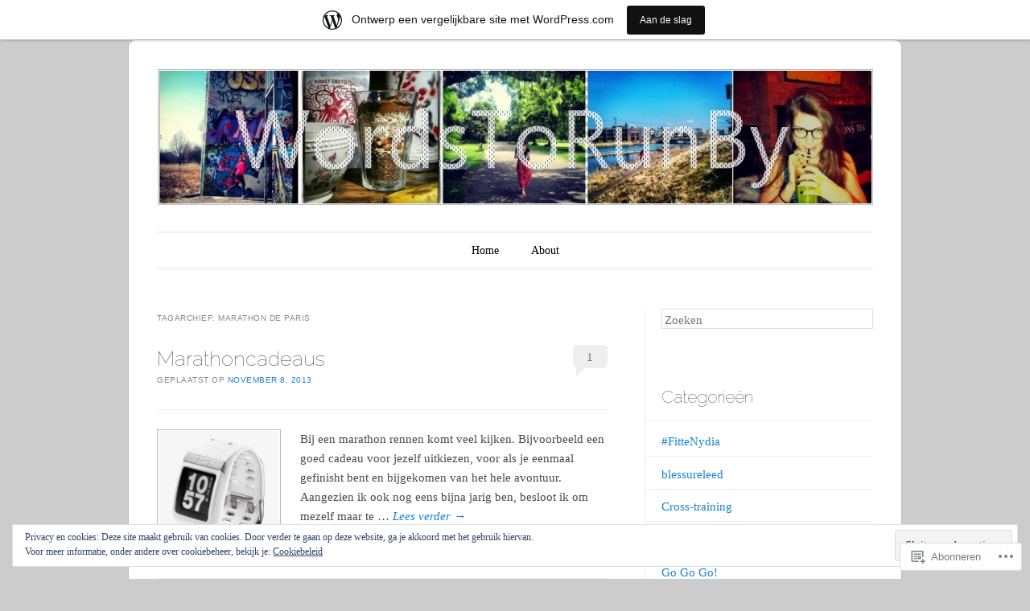

--- FILE ---
content_type: text/html; charset=UTF-8
request_url: https://wordstorunby.wordpress.com/tag/marathon-de-paris/
body_size: 21275
content:
<!DOCTYPE html>
<!--[if IE 6]>
<html id="ie6" lang="nl">
<![endif]-->
<!--[if IE 7]>
<html id="ie7" lang="nl">
<![endif]-->
<!--[if IE 8]>
<html id="ie8" lang="nl">
<![endif]-->
<!--[if !(IE 6) & !(IE 7) & !(IE 8)]><!-->
<html lang="nl">
<!--<![endif]-->
<head>
<meta charset="UTF-8" />
<meta name="viewport" content="width=device-width" />
<title>marathon de paris | Words To Run By</title>
<link rel="profile" href="http://gmpg.org/xfn/11" />
<link rel="pingback" href="https://wordstorunby.wordpress.com/xmlrpc.php" />
<!--[if lt IE 9]>
<script src="https://s0.wp.com/wp-content/themes/pub/forever/js/html5.js?m=1323451932i" type="text/javascript"></script>
<![endif]-->

<meta name='robots' content='max-image-preview:large' />
<meta name="google-site-verification" content="sghZyJ06Iq2NvhcvmKb3-RqQAYJtVon1k42HvDFTffo" />
<link rel='dns-prefetch' href='//s0.wp.com' />
<link rel='dns-prefetch' href='//fonts-api.wp.com' />
<link rel='dns-prefetch' href='//af.pubmine.com' />
<link rel="alternate" type="application/rss+xml" title="Words To Run By &raquo; Feed" href="https://wordstorunby.wordpress.com/feed/" />
<link rel="alternate" type="application/rss+xml" title="Words To Run By &raquo; Reactiesfeed" href="https://wordstorunby.wordpress.com/comments/feed/" />
<link rel="alternate" type="application/rss+xml" title="Words To Run By &raquo; marathon de paris Tagfeed" href="https://wordstorunby.wordpress.com/tag/marathon-de-paris/feed/" />
	<script type="text/javascript">
		/* <![CDATA[ */
		function addLoadEvent(func) {
			var oldonload = window.onload;
			if (typeof window.onload != 'function') {
				window.onload = func;
			} else {
				window.onload = function () {
					oldonload();
					func();
				}
			}
		}
		/* ]]> */
	</script>
	<link crossorigin='anonymous' rel='stylesheet' id='all-css-0-1' href='/_static/??/wp-content/mu-plugins/widgets/eu-cookie-law/templates/style.css,/wp-content/blog-plugins/marketing-bar/css/marketing-bar.css?m=1761640963j&cssminify=yes' type='text/css' media='all' />
<style id='wp-emoji-styles-inline-css'>

	img.wp-smiley, img.emoji {
		display: inline !important;
		border: none !important;
		box-shadow: none !important;
		height: 1em !important;
		width: 1em !important;
		margin: 0 0.07em !important;
		vertical-align: -0.1em !important;
		background: none !important;
		padding: 0 !important;
	}
/*# sourceURL=wp-emoji-styles-inline-css */
</style>
<link crossorigin='anonymous' rel='stylesheet' id='all-css-2-1' href='/wp-content/plugins/gutenberg-core/v22.2.0/build/styles/block-library/style.css?m=1764855221i&cssminify=yes' type='text/css' media='all' />
<style id='wp-block-library-inline-css'>
.has-text-align-justify {
	text-align:justify;
}
.has-text-align-justify{text-align:justify;}

/*# sourceURL=wp-block-library-inline-css */
</style><style id='global-styles-inline-css'>
:root{--wp--preset--aspect-ratio--square: 1;--wp--preset--aspect-ratio--4-3: 4/3;--wp--preset--aspect-ratio--3-4: 3/4;--wp--preset--aspect-ratio--3-2: 3/2;--wp--preset--aspect-ratio--2-3: 2/3;--wp--preset--aspect-ratio--16-9: 16/9;--wp--preset--aspect-ratio--9-16: 9/16;--wp--preset--color--black: #000000;--wp--preset--color--cyan-bluish-gray: #abb8c3;--wp--preset--color--white: #ffffff;--wp--preset--color--pale-pink: #f78da7;--wp--preset--color--vivid-red: #cf2e2e;--wp--preset--color--luminous-vivid-orange: #ff6900;--wp--preset--color--luminous-vivid-amber: #fcb900;--wp--preset--color--light-green-cyan: #7bdcb5;--wp--preset--color--vivid-green-cyan: #00d084;--wp--preset--color--pale-cyan-blue: #8ed1fc;--wp--preset--color--vivid-cyan-blue: #0693e3;--wp--preset--color--vivid-purple: #9b51e0;--wp--preset--gradient--vivid-cyan-blue-to-vivid-purple: linear-gradient(135deg,rgb(6,147,227) 0%,rgb(155,81,224) 100%);--wp--preset--gradient--light-green-cyan-to-vivid-green-cyan: linear-gradient(135deg,rgb(122,220,180) 0%,rgb(0,208,130) 100%);--wp--preset--gradient--luminous-vivid-amber-to-luminous-vivid-orange: linear-gradient(135deg,rgb(252,185,0) 0%,rgb(255,105,0) 100%);--wp--preset--gradient--luminous-vivid-orange-to-vivid-red: linear-gradient(135deg,rgb(255,105,0) 0%,rgb(207,46,46) 100%);--wp--preset--gradient--very-light-gray-to-cyan-bluish-gray: linear-gradient(135deg,rgb(238,238,238) 0%,rgb(169,184,195) 100%);--wp--preset--gradient--cool-to-warm-spectrum: linear-gradient(135deg,rgb(74,234,220) 0%,rgb(151,120,209) 20%,rgb(207,42,186) 40%,rgb(238,44,130) 60%,rgb(251,105,98) 80%,rgb(254,248,76) 100%);--wp--preset--gradient--blush-light-purple: linear-gradient(135deg,rgb(255,206,236) 0%,rgb(152,150,240) 100%);--wp--preset--gradient--blush-bordeaux: linear-gradient(135deg,rgb(254,205,165) 0%,rgb(254,45,45) 50%,rgb(107,0,62) 100%);--wp--preset--gradient--luminous-dusk: linear-gradient(135deg,rgb(255,203,112) 0%,rgb(199,81,192) 50%,rgb(65,88,208) 100%);--wp--preset--gradient--pale-ocean: linear-gradient(135deg,rgb(255,245,203) 0%,rgb(182,227,212) 50%,rgb(51,167,181) 100%);--wp--preset--gradient--electric-grass: linear-gradient(135deg,rgb(202,248,128) 0%,rgb(113,206,126) 100%);--wp--preset--gradient--midnight: linear-gradient(135deg,rgb(2,3,129) 0%,rgb(40,116,252) 100%);--wp--preset--font-size--small: 13px;--wp--preset--font-size--medium: 20px;--wp--preset--font-size--large: 36px;--wp--preset--font-size--x-large: 42px;--wp--preset--font-family--albert-sans: 'Albert Sans', sans-serif;--wp--preset--font-family--alegreya: Alegreya, serif;--wp--preset--font-family--arvo: Arvo, serif;--wp--preset--font-family--bodoni-moda: 'Bodoni Moda', serif;--wp--preset--font-family--bricolage-grotesque: 'Bricolage Grotesque', sans-serif;--wp--preset--font-family--cabin: Cabin, sans-serif;--wp--preset--font-family--chivo: Chivo, sans-serif;--wp--preset--font-family--commissioner: Commissioner, sans-serif;--wp--preset--font-family--cormorant: Cormorant, serif;--wp--preset--font-family--courier-prime: 'Courier Prime', monospace;--wp--preset--font-family--crimson-pro: 'Crimson Pro', serif;--wp--preset--font-family--dm-mono: 'DM Mono', monospace;--wp--preset--font-family--dm-sans: 'DM Sans', sans-serif;--wp--preset--font-family--dm-serif-display: 'DM Serif Display', serif;--wp--preset--font-family--domine: Domine, serif;--wp--preset--font-family--eb-garamond: 'EB Garamond', serif;--wp--preset--font-family--epilogue: Epilogue, sans-serif;--wp--preset--font-family--fahkwang: Fahkwang, sans-serif;--wp--preset--font-family--figtree: Figtree, sans-serif;--wp--preset--font-family--fira-sans: 'Fira Sans', sans-serif;--wp--preset--font-family--fjalla-one: 'Fjalla One', sans-serif;--wp--preset--font-family--fraunces: Fraunces, serif;--wp--preset--font-family--gabarito: Gabarito, system-ui;--wp--preset--font-family--ibm-plex-mono: 'IBM Plex Mono', monospace;--wp--preset--font-family--ibm-plex-sans: 'IBM Plex Sans', sans-serif;--wp--preset--font-family--ibarra-real-nova: 'Ibarra Real Nova', serif;--wp--preset--font-family--instrument-serif: 'Instrument Serif', serif;--wp--preset--font-family--inter: Inter, sans-serif;--wp--preset--font-family--josefin-sans: 'Josefin Sans', sans-serif;--wp--preset--font-family--jost: Jost, sans-serif;--wp--preset--font-family--libre-baskerville: 'Libre Baskerville', serif;--wp--preset--font-family--libre-franklin: 'Libre Franklin', sans-serif;--wp--preset--font-family--literata: Literata, serif;--wp--preset--font-family--lora: Lora, serif;--wp--preset--font-family--merriweather: Merriweather, serif;--wp--preset--font-family--montserrat: Montserrat, sans-serif;--wp--preset--font-family--newsreader: Newsreader, serif;--wp--preset--font-family--noto-sans-mono: 'Noto Sans Mono', sans-serif;--wp--preset--font-family--nunito: Nunito, sans-serif;--wp--preset--font-family--open-sans: 'Open Sans', sans-serif;--wp--preset--font-family--overpass: Overpass, sans-serif;--wp--preset--font-family--pt-serif: 'PT Serif', serif;--wp--preset--font-family--petrona: Petrona, serif;--wp--preset--font-family--piazzolla: Piazzolla, serif;--wp--preset--font-family--playfair-display: 'Playfair Display', serif;--wp--preset--font-family--plus-jakarta-sans: 'Plus Jakarta Sans', sans-serif;--wp--preset--font-family--poppins: Poppins, sans-serif;--wp--preset--font-family--raleway: Raleway, sans-serif;--wp--preset--font-family--roboto: Roboto, sans-serif;--wp--preset--font-family--roboto-slab: 'Roboto Slab', serif;--wp--preset--font-family--rubik: Rubik, sans-serif;--wp--preset--font-family--rufina: Rufina, serif;--wp--preset--font-family--sora: Sora, sans-serif;--wp--preset--font-family--source-sans-3: 'Source Sans 3', sans-serif;--wp--preset--font-family--source-serif-4: 'Source Serif 4', serif;--wp--preset--font-family--space-mono: 'Space Mono', monospace;--wp--preset--font-family--syne: Syne, sans-serif;--wp--preset--font-family--texturina: Texturina, serif;--wp--preset--font-family--urbanist: Urbanist, sans-serif;--wp--preset--font-family--work-sans: 'Work Sans', sans-serif;--wp--preset--spacing--20: 0.44rem;--wp--preset--spacing--30: 0.67rem;--wp--preset--spacing--40: 1rem;--wp--preset--spacing--50: 1.5rem;--wp--preset--spacing--60: 2.25rem;--wp--preset--spacing--70: 3.38rem;--wp--preset--spacing--80: 5.06rem;--wp--preset--shadow--natural: 6px 6px 9px rgba(0, 0, 0, 0.2);--wp--preset--shadow--deep: 12px 12px 50px rgba(0, 0, 0, 0.4);--wp--preset--shadow--sharp: 6px 6px 0px rgba(0, 0, 0, 0.2);--wp--preset--shadow--outlined: 6px 6px 0px -3px rgb(255, 255, 255), 6px 6px rgb(0, 0, 0);--wp--preset--shadow--crisp: 6px 6px 0px rgb(0, 0, 0);}:where(.is-layout-flex){gap: 0.5em;}:where(.is-layout-grid){gap: 0.5em;}body .is-layout-flex{display: flex;}.is-layout-flex{flex-wrap: wrap;align-items: center;}.is-layout-flex > :is(*, div){margin: 0;}body .is-layout-grid{display: grid;}.is-layout-grid > :is(*, div){margin: 0;}:where(.wp-block-columns.is-layout-flex){gap: 2em;}:where(.wp-block-columns.is-layout-grid){gap: 2em;}:where(.wp-block-post-template.is-layout-flex){gap: 1.25em;}:where(.wp-block-post-template.is-layout-grid){gap: 1.25em;}.has-black-color{color: var(--wp--preset--color--black) !important;}.has-cyan-bluish-gray-color{color: var(--wp--preset--color--cyan-bluish-gray) !important;}.has-white-color{color: var(--wp--preset--color--white) !important;}.has-pale-pink-color{color: var(--wp--preset--color--pale-pink) !important;}.has-vivid-red-color{color: var(--wp--preset--color--vivid-red) !important;}.has-luminous-vivid-orange-color{color: var(--wp--preset--color--luminous-vivid-orange) !important;}.has-luminous-vivid-amber-color{color: var(--wp--preset--color--luminous-vivid-amber) !important;}.has-light-green-cyan-color{color: var(--wp--preset--color--light-green-cyan) !important;}.has-vivid-green-cyan-color{color: var(--wp--preset--color--vivid-green-cyan) !important;}.has-pale-cyan-blue-color{color: var(--wp--preset--color--pale-cyan-blue) !important;}.has-vivid-cyan-blue-color{color: var(--wp--preset--color--vivid-cyan-blue) !important;}.has-vivid-purple-color{color: var(--wp--preset--color--vivid-purple) !important;}.has-black-background-color{background-color: var(--wp--preset--color--black) !important;}.has-cyan-bluish-gray-background-color{background-color: var(--wp--preset--color--cyan-bluish-gray) !important;}.has-white-background-color{background-color: var(--wp--preset--color--white) !important;}.has-pale-pink-background-color{background-color: var(--wp--preset--color--pale-pink) !important;}.has-vivid-red-background-color{background-color: var(--wp--preset--color--vivid-red) !important;}.has-luminous-vivid-orange-background-color{background-color: var(--wp--preset--color--luminous-vivid-orange) !important;}.has-luminous-vivid-amber-background-color{background-color: var(--wp--preset--color--luminous-vivid-amber) !important;}.has-light-green-cyan-background-color{background-color: var(--wp--preset--color--light-green-cyan) !important;}.has-vivid-green-cyan-background-color{background-color: var(--wp--preset--color--vivid-green-cyan) !important;}.has-pale-cyan-blue-background-color{background-color: var(--wp--preset--color--pale-cyan-blue) !important;}.has-vivid-cyan-blue-background-color{background-color: var(--wp--preset--color--vivid-cyan-blue) !important;}.has-vivid-purple-background-color{background-color: var(--wp--preset--color--vivid-purple) !important;}.has-black-border-color{border-color: var(--wp--preset--color--black) !important;}.has-cyan-bluish-gray-border-color{border-color: var(--wp--preset--color--cyan-bluish-gray) !important;}.has-white-border-color{border-color: var(--wp--preset--color--white) !important;}.has-pale-pink-border-color{border-color: var(--wp--preset--color--pale-pink) !important;}.has-vivid-red-border-color{border-color: var(--wp--preset--color--vivid-red) !important;}.has-luminous-vivid-orange-border-color{border-color: var(--wp--preset--color--luminous-vivid-orange) !important;}.has-luminous-vivid-amber-border-color{border-color: var(--wp--preset--color--luminous-vivid-amber) !important;}.has-light-green-cyan-border-color{border-color: var(--wp--preset--color--light-green-cyan) !important;}.has-vivid-green-cyan-border-color{border-color: var(--wp--preset--color--vivid-green-cyan) !important;}.has-pale-cyan-blue-border-color{border-color: var(--wp--preset--color--pale-cyan-blue) !important;}.has-vivid-cyan-blue-border-color{border-color: var(--wp--preset--color--vivid-cyan-blue) !important;}.has-vivid-purple-border-color{border-color: var(--wp--preset--color--vivid-purple) !important;}.has-vivid-cyan-blue-to-vivid-purple-gradient-background{background: var(--wp--preset--gradient--vivid-cyan-blue-to-vivid-purple) !important;}.has-light-green-cyan-to-vivid-green-cyan-gradient-background{background: var(--wp--preset--gradient--light-green-cyan-to-vivid-green-cyan) !important;}.has-luminous-vivid-amber-to-luminous-vivid-orange-gradient-background{background: var(--wp--preset--gradient--luminous-vivid-amber-to-luminous-vivid-orange) !important;}.has-luminous-vivid-orange-to-vivid-red-gradient-background{background: var(--wp--preset--gradient--luminous-vivid-orange-to-vivid-red) !important;}.has-very-light-gray-to-cyan-bluish-gray-gradient-background{background: var(--wp--preset--gradient--very-light-gray-to-cyan-bluish-gray) !important;}.has-cool-to-warm-spectrum-gradient-background{background: var(--wp--preset--gradient--cool-to-warm-spectrum) !important;}.has-blush-light-purple-gradient-background{background: var(--wp--preset--gradient--blush-light-purple) !important;}.has-blush-bordeaux-gradient-background{background: var(--wp--preset--gradient--blush-bordeaux) !important;}.has-luminous-dusk-gradient-background{background: var(--wp--preset--gradient--luminous-dusk) !important;}.has-pale-ocean-gradient-background{background: var(--wp--preset--gradient--pale-ocean) !important;}.has-electric-grass-gradient-background{background: var(--wp--preset--gradient--electric-grass) !important;}.has-midnight-gradient-background{background: var(--wp--preset--gradient--midnight) !important;}.has-small-font-size{font-size: var(--wp--preset--font-size--small) !important;}.has-medium-font-size{font-size: var(--wp--preset--font-size--medium) !important;}.has-large-font-size{font-size: var(--wp--preset--font-size--large) !important;}.has-x-large-font-size{font-size: var(--wp--preset--font-size--x-large) !important;}.has-albert-sans-font-family{font-family: var(--wp--preset--font-family--albert-sans) !important;}.has-alegreya-font-family{font-family: var(--wp--preset--font-family--alegreya) !important;}.has-arvo-font-family{font-family: var(--wp--preset--font-family--arvo) !important;}.has-bodoni-moda-font-family{font-family: var(--wp--preset--font-family--bodoni-moda) !important;}.has-bricolage-grotesque-font-family{font-family: var(--wp--preset--font-family--bricolage-grotesque) !important;}.has-cabin-font-family{font-family: var(--wp--preset--font-family--cabin) !important;}.has-chivo-font-family{font-family: var(--wp--preset--font-family--chivo) !important;}.has-commissioner-font-family{font-family: var(--wp--preset--font-family--commissioner) !important;}.has-cormorant-font-family{font-family: var(--wp--preset--font-family--cormorant) !important;}.has-courier-prime-font-family{font-family: var(--wp--preset--font-family--courier-prime) !important;}.has-crimson-pro-font-family{font-family: var(--wp--preset--font-family--crimson-pro) !important;}.has-dm-mono-font-family{font-family: var(--wp--preset--font-family--dm-mono) !important;}.has-dm-sans-font-family{font-family: var(--wp--preset--font-family--dm-sans) !important;}.has-dm-serif-display-font-family{font-family: var(--wp--preset--font-family--dm-serif-display) !important;}.has-domine-font-family{font-family: var(--wp--preset--font-family--domine) !important;}.has-eb-garamond-font-family{font-family: var(--wp--preset--font-family--eb-garamond) !important;}.has-epilogue-font-family{font-family: var(--wp--preset--font-family--epilogue) !important;}.has-fahkwang-font-family{font-family: var(--wp--preset--font-family--fahkwang) !important;}.has-figtree-font-family{font-family: var(--wp--preset--font-family--figtree) !important;}.has-fira-sans-font-family{font-family: var(--wp--preset--font-family--fira-sans) !important;}.has-fjalla-one-font-family{font-family: var(--wp--preset--font-family--fjalla-one) !important;}.has-fraunces-font-family{font-family: var(--wp--preset--font-family--fraunces) !important;}.has-gabarito-font-family{font-family: var(--wp--preset--font-family--gabarito) !important;}.has-ibm-plex-mono-font-family{font-family: var(--wp--preset--font-family--ibm-plex-mono) !important;}.has-ibm-plex-sans-font-family{font-family: var(--wp--preset--font-family--ibm-plex-sans) !important;}.has-ibarra-real-nova-font-family{font-family: var(--wp--preset--font-family--ibarra-real-nova) !important;}.has-instrument-serif-font-family{font-family: var(--wp--preset--font-family--instrument-serif) !important;}.has-inter-font-family{font-family: var(--wp--preset--font-family--inter) !important;}.has-josefin-sans-font-family{font-family: var(--wp--preset--font-family--josefin-sans) !important;}.has-jost-font-family{font-family: var(--wp--preset--font-family--jost) !important;}.has-libre-baskerville-font-family{font-family: var(--wp--preset--font-family--libre-baskerville) !important;}.has-libre-franklin-font-family{font-family: var(--wp--preset--font-family--libre-franklin) !important;}.has-literata-font-family{font-family: var(--wp--preset--font-family--literata) !important;}.has-lora-font-family{font-family: var(--wp--preset--font-family--lora) !important;}.has-merriweather-font-family{font-family: var(--wp--preset--font-family--merriweather) !important;}.has-montserrat-font-family{font-family: var(--wp--preset--font-family--montserrat) !important;}.has-newsreader-font-family{font-family: var(--wp--preset--font-family--newsreader) !important;}.has-noto-sans-mono-font-family{font-family: var(--wp--preset--font-family--noto-sans-mono) !important;}.has-nunito-font-family{font-family: var(--wp--preset--font-family--nunito) !important;}.has-open-sans-font-family{font-family: var(--wp--preset--font-family--open-sans) !important;}.has-overpass-font-family{font-family: var(--wp--preset--font-family--overpass) !important;}.has-pt-serif-font-family{font-family: var(--wp--preset--font-family--pt-serif) !important;}.has-petrona-font-family{font-family: var(--wp--preset--font-family--petrona) !important;}.has-piazzolla-font-family{font-family: var(--wp--preset--font-family--piazzolla) !important;}.has-playfair-display-font-family{font-family: var(--wp--preset--font-family--playfair-display) !important;}.has-plus-jakarta-sans-font-family{font-family: var(--wp--preset--font-family--plus-jakarta-sans) !important;}.has-poppins-font-family{font-family: var(--wp--preset--font-family--poppins) !important;}.has-raleway-font-family{font-family: var(--wp--preset--font-family--raleway) !important;}.has-roboto-font-family{font-family: var(--wp--preset--font-family--roboto) !important;}.has-roboto-slab-font-family{font-family: var(--wp--preset--font-family--roboto-slab) !important;}.has-rubik-font-family{font-family: var(--wp--preset--font-family--rubik) !important;}.has-rufina-font-family{font-family: var(--wp--preset--font-family--rufina) !important;}.has-sora-font-family{font-family: var(--wp--preset--font-family--sora) !important;}.has-source-sans-3-font-family{font-family: var(--wp--preset--font-family--source-sans-3) !important;}.has-source-serif-4-font-family{font-family: var(--wp--preset--font-family--source-serif-4) !important;}.has-space-mono-font-family{font-family: var(--wp--preset--font-family--space-mono) !important;}.has-syne-font-family{font-family: var(--wp--preset--font-family--syne) !important;}.has-texturina-font-family{font-family: var(--wp--preset--font-family--texturina) !important;}.has-urbanist-font-family{font-family: var(--wp--preset--font-family--urbanist) !important;}.has-work-sans-font-family{font-family: var(--wp--preset--font-family--work-sans) !important;}
/*# sourceURL=global-styles-inline-css */
</style>

<style id='classic-theme-styles-inline-css'>
/*! This file is auto-generated */
.wp-block-button__link{color:#fff;background-color:#32373c;border-radius:9999px;box-shadow:none;text-decoration:none;padding:calc(.667em + 2px) calc(1.333em + 2px);font-size:1.125em}.wp-block-file__button{background:#32373c;color:#fff;text-decoration:none}
/*# sourceURL=/wp-includes/css/classic-themes.min.css */
</style>
<link crossorigin='anonymous' rel='stylesheet' id='all-css-4-1' href='/_static/??-eJyNj90KwjAMRl/INHQb/lyIz2K7qNWmK0274dtbJ0xBEG9y8XHOlwSnCHYImULG6MvZBUE7GD/Ym2Cj9FZpEMfREyQaVYe9k7wQIPnuSVmRFX4UcYF3V6KaczzmJ8HUuyN54or90qZYHTAmJhKBOtkVhnyponx5rxhjMXiq60ZK6ILF+TaYm/5RllcOvNebTq93bds21we3WmqY&cssminify=yes' type='text/css' media='all' />
<link rel='stylesheet' id='raleway-css' href='https://fonts-api.wp.com/css?family=Raleway%3A100&#038;ver=6.9-RC2-61304' media='all' />
<style id='jetpack_facebook_likebox-inline-css'>
.widget_facebook_likebox {
	overflow: hidden;
}

/*# sourceURL=/wp-content/mu-plugins/jetpack-plugin/moon/modules/widgets/facebook-likebox/style.css */
</style>
<link crossorigin='anonymous' rel='stylesheet' id='all-css-8-1' href='/_static/??-eJzTLy/QTc7PK0nNK9HPLdUtyClNz8wr1i9KTcrJTwcy0/WTi5G5ekCujj52Temp+bo5+cmJJZn5eSgc3bScxMwikFb7XFtDE1NLExMLc0OTLACohS2q&cssminify=yes' type='text/css' media='all' />
<link crossorigin='anonymous' rel='stylesheet' id='print-css-9-1' href='/wp-content/mu-plugins/global-print/global-print.css?m=1465851035i&cssminify=yes' type='text/css' media='print' />
<style id='jetpack-global-styles-frontend-style-inline-css'>
:root { --font-headings: unset; --font-base: unset; --font-headings-default: -apple-system,BlinkMacSystemFont,"Segoe UI",Roboto,Oxygen-Sans,Ubuntu,Cantarell,"Helvetica Neue",sans-serif; --font-base-default: -apple-system,BlinkMacSystemFont,"Segoe UI",Roboto,Oxygen-Sans,Ubuntu,Cantarell,"Helvetica Neue",sans-serif;}
/*# sourceURL=jetpack-global-styles-frontend-style-inline-css */
</style>
<link crossorigin='anonymous' rel='stylesheet' id='all-css-12-1' href='/wp-content/themes/h4/global.css?m=1420737423i&cssminify=yes' type='text/css' media='all' />
<script type="text/javascript" id="wpcom-actionbar-placeholder-js-extra">
/* <![CDATA[ */
var actionbardata = {"siteID":"44042217","postID":"0","siteURL":"https://wordstorunby.wordpress.com","xhrURL":"https://wordstorunby.wordpress.com/wp-admin/admin-ajax.php","nonce":"82a9033793","isLoggedIn":"","statusMessage":"","subsEmailDefault":"instantly","proxyScriptUrl":"https://s0.wp.com/wp-content/js/wpcom-proxy-request.js?m=1513050504i&amp;ver=20211021","i18n":{"followedText":"Nieuwe berichten van deze site verschijnen nu in je \u003Ca href=\"https://wordpress.com/reader\"\u003EReader\u003C/a\u003E","foldBar":"Deze balk inklappen","unfoldBar":"Deze balk uitbreiden","shortLinkCopied":"Shortlink gekopieerd naar klembord."}};
//# sourceURL=wpcom-actionbar-placeholder-js-extra
/* ]]> */
</script>
<script type="text/javascript" id="jetpack-mu-wpcom-settings-js-before">
/* <![CDATA[ */
var JETPACK_MU_WPCOM_SETTINGS = {"assetsUrl":"https://s0.wp.com/wp-content/mu-plugins/jetpack-mu-wpcom-plugin/moon/jetpack_vendor/automattic/jetpack-mu-wpcom/src/build/"};
//# sourceURL=jetpack-mu-wpcom-settings-js-before
/* ]]> */
</script>
<script crossorigin='anonymous' type='text/javascript'  src='/_static/??/wp-content/js/rlt-proxy.js,/wp-content/blog-plugins/wordads-classes/js/cmp/v2/cmp-non-gdpr.js?m=1720530689j'></script>
<script type="text/javascript" id="rlt-proxy-js-after">
/* <![CDATA[ */
	rltInitialize( {"token":null,"iframeOrigins":["https:\/\/widgets.wp.com"]} );
//# sourceURL=rlt-proxy-js-after
/* ]]> */
</script>
<link rel="EditURI" type="application/rsd+xml" title="RSD" href="https://wordstorunby.wordpress.com/xmlrpc.php?rsd" />
<meta name="generator" content="WordPress.com" />

<!-- Jetpack Open Graph Tags -->
<meta property="og:type" content="website" />
<meta property="og:title" content="marathon de paris &#8211; Words To Run By" />
<meta property="og:url" content="https://wordstorunby.wordpress.com/tag/marathon-de-paris/" />
<meta property="og:site_name" content="Words To Run By" />
<meta property="og:image" content="https://secure.gravatar.com/blavatar/560fde97abdea88802be7c787b2b2cb06d9225b1eb9111fb89910b046b97c9dc?s=200&#038;ts=1768560057" />
<meta property="og:image:width" content="200" />
<meta property="og:image:height" content="200" />
<meta property="og:image:alt" content="" />
<meta property="og:locale" content="nl_NL" />
<meta property="fb:app_id" content="249643311490" />

<!-- End Jetpack Open Graph Tags -->
<link rel="shortcut icon" type="image/x-icon" href="https://secure.gravatar.com/blavatar/560fde97abdea88802be7c787b2b2cb06d9225b1eb9111fb89910b046b97c9dc?s=32" sizes="16x16" />
<link rel="icon" type="image/x-icon" href="https://secure.gravatar.com/blavatar/560fde97abdea88802be7c787b2b2cb06d9225b1eb9111fb89910b046b97c9dc?s=32" sizes="16x16" />
<link rel="apple-touch-icon" href="https://secure.gravatar.com/blavatar/560fde97abdea88802be7c787b2b2cb06d9225b1eb9111fb89910b046b97c9dc?s=114" />
<link rel='openid.server' href='https://wordstorunby.wordpress.com/?openidserver=1' />
<link rel='openid.delegate' href='https://wordstorunby.wordpress.com/' />
<link rel="search" type="application/opensearchdescription+xml" href="https://wordstorunby.wordpress.com/osd.xml" title="Words To Run By" />
<link rel="search" type="application/opensearchdescription+xml" href="https://s1.wp.com/opensearch.xml" title="WordPress.com" />
<meta name="theme-color" content="#cccccc" />
<meta name="description" content="Berichten over marathon de paris geschreven door nydiavanvoorthuizen" />
	<style type="text/css">
	#masthead img {
		margin: 1.615em 0 0;
	}
	.custom-header {
		display: block;
		text-align: center;
	}
			#site-title {
			position: absolute !important;
			clip: rect(1px 1px 1px 1px); /* IE6, IE7 */
			clip: rect(1px, 1px, 1px, 1px);
		}
		#masthead img {
			margin: -0.8075em 0 0;
		}
		</style>
	<style type="text/css" id="custom-background-css">
body.custom-background { background-color: #cccccc; }
</style>
	<script type="text/javascript">
/* <![CDATA[ */
var wa_client = {}; wa_client.cmd = []; wa_client.config = { 'blog_id': 44042217, 'blog_language': 'nl', 'is_wordads': false, 'hosting_type': 0, 'afp_account_id': null, 'afp_host_id': 5038568878849053, 'theme': 'pub/forever', '_': { 'title': 'Advertentie', 'privacy_settings': 'Instellingen | Privacy' }, 'formats': [ 'belowpost', 'bottom_sticky', 'sidebar_sticky_right', 'sidebar', 'gutenberg_rectangle', 'gutenberg_leaderboard', 'gutenberg_mobile_leaderboard', 'gutenberg_skyscraper' ] };
/* ]]> */
</script>
		<script type="text/javascript">

			window.doNotSellCallback = function() {

				var linkElements = [
					'a[href="https://wordpress.com/?ref=footer_blog"]',
					'a[href="https://wordpress.com/?ref=footer_website"]',
					'a[href="https://wordpress.com/?ref=vertical_footer"]',
					'a[href^="https://wordpress.com/?ref=footer_segment_"]',
				].join(',');

				var dnsLink = document.createElement( 'a' );
				dnsLink.href = 'https://wordpress.com/nl/advertising-program-optout/';
				dnsLink.classList.add( 'do-not-sell-link' );
				dnsLink.rel = 'nofollow';
				dnsLink.style.marginLeft = '0.5em';
				dnsLink.textContent = 'Mijn persoonsgegevens niet verkopen of delen';

				var creditLinks = document.querySelectorAll( linkElements );

				if ( 0 === creditLinks.length ) {
					return false;
				}

				Array.prototype.forEach.call( creditLinks, function( el ) {
					el.insertAdjacentElement( 'afterend', dnsLink );
				});

				return true;
			};

		</script>
		<style type="text/css" id="custom-colors-css">body { background-color: #CCCCCC;}
</style>
<script type="text/javascript">
	window.google_analytics_uacct = "UA-52447-2";
</script>

<script type="text/javascript">
	var _gaq = _gaq || [];
	_gaq.push(['_setAccount', 'UA-52447-2']);
	_gaq.push(['_gat._anonymizeIp']);
	_gaq.push(['_setDomainName', 'wordpress.com']);
	_gaq.push(['_initData']);
	_gaq.push(['_trackPageview']);

	(function() {
		var ga = document.createElement('script'); ga.type = 'text/javascript'; ga.async = true;
		ga.src = ('https:' == document.location.protocol ? 'https://ssl' : 'http://www') + '.google-analytics.com/ga.js';
		(document.getElementsByTagName('head')[0] || document.getElementsByTagName('body')[0]).appendChild(ga);
	})();
</script>
<link crossorigin='anonymous' rel='stylesheet' id='all-css-0-3' href='/wp-content/mu-plugins/jetpack-plugin/moon/modules/widgets/top-posts/style.css?m=1753284714i&cssminify=yes' type='text/css' media='all' />
</head>

<body class="archive tag tag-marathon-de-paris tag-5963313 custom-background wp-theme-pubforever customizer-styles-applied single-author indexed jetpack-reblog-enabled has-marketing-bar has-marketing-bar-theme-forever">

<div id="page" class="hfeed">

		
<header id="masthead" role="banner">
	<h1 id="site-title"><a href="https://wordstorunby.wordpress.com/" title="Words To Run By" rel="home">Words To Run By</a></h1>

				<a class="custom-header" href="https://wordstorunby.wordpress.com/" rel="home">
			<img class="custom-header-image" src="https://wordstorunby.wordpress.com/wp-content/uploads/2013/07/cropped-nieuweheaderwordstorunbyfeller.jpg" width="885" height="165" alt="" />
		</a>
	
	<nav id="access" role="navigation">
		<h1 class="assistive-text section-heading">Hoofdmenu</h1>
		<div class="skip-link assistive-text"><a href="#content" title="Spring naar inhoud">Spring naar inhoud</a></div>

		<div class="menu"><ul>
<li ><a href="https://wordstorunby.wordpress.com/">Home</a></li><li class="page_item page-item-1"><a href="https://wordstorunby.wordpress.com/about/">About</a></li>
</ul></div>
	</nav><!-- #access -->
</header><!-- #masthead -->
	<div id="main">
		<section id="primary">
			<div id="content" role="main">

			
				<header class="page-header">
					<h1 class="page-title">Tagarchief: <span>marathon de paris</span></h1>

									</header>

				
					<nav id="nav-above">
		<h1 class="assistive-text section-heading">Berichtnavigatie</h1>

	
	</nav><!-- #nav-above -->
	
								
					
<article id="post-2068" class="post-2068 post type-post status-publish format-standard has-post-thumbnail hentry category-running-gear-2 tag-willrunforcoffee tag-cadeau tag-de-marathon tag-fjallraven-kanken-mini tag-kado tag-marathon-de-paris tag-marathoncadeau tag-nike tag-nike-fuelband tag-nike-sportwatch tag-running-gear tag-spa-zuiver tag-tights">
	<header class="entry-header">
		<h1 class="entry-title"><a href="https://wordstorunby.wordpress.com/2013/11/08/cadeautje/" rel="bookmark">Marathoncadeaus</a></h1>

				<div class="entry-meta">
			<span class="sep">Geplaatst op </span><a href="https://wordstorunby.wordpress.com/2013/11/08/cadeautje/" title="8:44 pm" rel="bookmark"><time class="entry-date" datetime="2013-11-08T20:44:53+01:00" pubdate>november 8, 2013</time></a><span class="byline"> <span class="sep"> door </span> <span class="author vcard"><a class="url fn n" href="https://wordstorunby.wordpress.com/author/nydiavanvoorthuizen/" title="Bekijk alle berichten van nydiavanvoorthuizen" rel="author">nydiavanvoorthuizen</a></span></span>		</div><!-- .entry-meta -->
		
				<p class="comments-link"><a href="https://wordstorunby.wordpress.com/2013/11/08/cadeautje/#comments">1</a></p>
			</header><!-- .entry-header -->

	<div class="entry-content">
					<figure class="entry-thumb">
				<a href="https://wordstorunby.wordpress.com/2013/11/08/cadeautje/"><img width="150" height="150" src="https://wordstorunby.wordpress.com/wp-content/uploads/2013/11/nike-sportwatch-gps-powered-by-tomtom-reg-wm0069_100_a.jpg?w=150" class="attachment-thumbnail size-thumbnail wp-post-image" alt="" decoding="async" srcset="https://wordstorunby.wordpress.com/wp-content/uploads/2013/11/nike-sportwatch-gps-powered-by-tomtom-reg-wm0069_100_a.jpg?w=150 150w, https://wordstorunby.wordpress.com/wp-content/uploads/2013/11/nike-sportwatch-gps-powered-by-tomtom-reg-wm0069_100_a.jpg?w=300 300w" sizes="(max-width: 150px) 100vw, 150px" data-attachment-id="2085" data-permalink="https://wordstorunby.wordpress.com/2013/11/08/cadeautje/nike-sportwatch-gps-powered-by-tomtom-reg-wm0069_100_a/" data-orig-file="https://wordstorunby.wordpress.com/wp-content/uploads/2013/11/nike-sportwatch-gps-powered-by-tomtom-reg-wm0069_100_a.jpg" data-orig-size="620,620" data-comments-opened="1" data-image-meta="{&quot;aperture&quot;:&quot;0&quot;,&quot;credit&quot;:&quot;&quot;,&quot;camera&quot;:&quot;&quot;,&quot;caption&quot;:&quot;&quot;,&quot;created_timestamp&quot;:&quot;0&quot;,&quot;copyright&quot;:&quot;&quot;,&quot;focal_length&quot;:&quot;0&quot;,&quot;iso&quot;:&quot;0&quot;,&quot;shutter_speed&quot;:&quot;0&quot;,&quot;title&quot;:&quot;&quot;}" data-image-title="Nike SportWatch" data-image-description="" data-image-caption="&lt;p&gt;8. De Nike SportWatch&lt;/p&gt;
" data-medium-file="https://wordstorunby.wordpress.com/wp-content/uploads/2013/11/nike-sportwatch-gps-powered-by-tomtom-reg-wm0069_100_a.jpg?w=300" data-large-file="https://wordstorunby.wordpress.com/wp-content/uploads/2013/11/nike-sportwatch-gps-powered-by-tomtom-reg-wm0069_100_a.jpg?w=560" /></a>
			</figure><!-- .gallery-thumb -->
			<p>Bij een marathon rennen komt veel kijken. Bijvoorbeeld een goed cadeau voor jezelf uitkiezen, voor als je eenmaal gefinisht bent en bijgekomen van het hele avontuur. Aangezien ik ook nog eens bijna jarig ben, besloot ik om mezelf maar te &hellip; <a class="more-link" href="https://wordstorunby.wordpress.com/2013/11/08/cadeautje/">Lees verder <span class="meta-nav">&rarr;</span></a></p>
					</div><!-- .entry-content -->

		<footer class="entry-meta">
								<span class="cat-links">
				Geplaatst in <a href="https://wordstorunby.wordpress.com/category/running-gear-2/" rel="category tag">Running Gear</a>			</span>
			
						<span class="tag-links">
				Getagd <a href="https://wordstorunby.wordpress.com/tag/willrunforcoffee/" rel="tag">#willrunforcoffee</a>, <a href="https://wordstorunby.wordpress.com/tag/cadeau/" rel="tag">cadeau</a>, <a href="https://wordstorunby.wordpress.com/tag/de-marathon/" rel="tag">de marathon</a>, <a href="https://wordstorunby.wordpress.com/tag/fjallraven-kanken-mini/" rel="tag">fjallraven kanken mini</a>, <a href="https://wordstorunby.wordpress.com/tag/kado/" rel="tag">kado</a>, <a href="https://wordstorunby.wordpress.com/tag/marathon-de-paris/" rel="tag">marathon de paris</a>, <a href="https://wordstorunby.wordpress.com/tag/marathoncadeau/" rel="tag">marathoncadeau</a>, <a href="https://wordstorunby.wordpress.com/tag/nike/" rel="tag">nike</a>, <a href="https://wordstorunby.wordpress.com/tag/nike-fuelband/" rel="tag">nike fuelband</a>, <a href="https://wordstorunby.wordpress.com/tag/nike-sportwatch/" rel="tag">nike sportwatch</a>, <a href="https://wordstorunby.wordpress.com/tag/running-gear/" rel="tag">running gear</a>, <a href="https://wordstorunby.wordpress.com/tag/spa-zuiver/" rel="tag">spa zuiver</a>, <a href="https://wordstorunby.wordpress.com/tag/tights/" rel="tag">tights</a>			</span>
					
			</footer><!-- #entry-meta -->
	</article><!-- #post-2068 -->

				
					<nav id="nav-below">
		<h1 class="assistive-text section-heading">Berichtnavigatie</h1>

	
	</nav><!-- #nav-below -->
	
			
			</div><!-- #content -->
		</section><!-- #primary -->

		<div id="secondary" class="widget-area" role="complementary">
						<aside id="search-2" class="widget widget_search">	<form method="get" id="searchform" action="https://wordstorunby.wordpress.com/">
		<label for="s" class="assistive-text">Zoeken</label>
		<input type="text" class="field" name="s" id="s" placeholder="Zoeken" />
		<input type="submit" class="submit" name="submit" id="searchsubmit" value="Zoeken" />
	</form>
</aside><aside id="facebook-likebox-2" class="widget widget_facebook_likebox">		<div id="fb-root"></div>
		<div class="fb-page" data-href="https://www.facebook.com/WordsToRunBy" data-width="200"  data-height="432" data-hide-cover="false" data-show-facepile="true" data-tabs="false" data-hide-cta="false" data-small-header="false">
		<div class="fb-xfbml-parse-ignore"><blockquote cite="https://www.facebook.com/WordsToRunBy"><a href="https://www.facebook.com/WordsToRunBy"></a></blockquote></div>
		</div>
		</aside><aside id="categories-2" class="widget widget_categories"><h1 class="widget-title">Categorieën</h1>
			<ul>
					<li class="cat-item cat-item-256025271"><a href="https://wordstorunby.wordpress.com/category/fittenydia/">#FitteNydia</a>
</li>
	<li class="cat-item cat-item-14117943"><a href="https://wordstorunby.wordpress.com/category/blessureleed/">blessureleed</a>
</li>
	<li class="cat-item cat-item-186079"><a href="https://wordstorunby.wordpress.com/category/cross-training/">Cross-training</a>
</li>
	<li class="cat-item cat-item-88872185"><a href="https://wordstorunby.wordpress.com/category/dreamteam-2/">Dreamteam</a>
</li>
	<li class="cat-item cat-item-116001"><a href="https://wordstorunby.wordpress.com/category/go-go-go/">Go Go Go!</a>
</li>
	<li class="cat-item cat-item-35313493"><a href="https://wordstorunby.wordpress.com/category/healthy-food-2/">Healthy Food</a>
</li>
	<li class="cat-item cat-item-171917153"><a href="https://wordstorunby.wordpress.com/category/kick-some-dam/">Kick Some Dam</a>
</li>
	<li class="cat-item cat-item-107804946"><a href="https://wordstorunby.wordpress.com/category/marathon-preps/">Marathon Preps</a>
</li>
	<li class="cat-item cat-item-130671812"><a href="https://wordstorunby.wordpress.com/category/pasta-party-2/">Pasta Party</a>
</li>
	<li class="cat-item cat-item-1130753"><a href="https://wordstorunby.wordpress.com/category/run-2/">Run</a>
</li>
	<li class="cat-item cat-item-35209148"><a href="https://wordstorunby.wordpress.com/category/runners-world-2/">Runner&#039;s World</a>
</li>
	<li class="cat-item cat-item-36953316"><a href="https://wordstorunby.wordpress.com/category/running-gear-2/">Running Gear</a>
</li>
	<li class="cat-item cat-item-232477935"><a href="https://wordstorunby.wordpress.com/category/shots-to-run-by/">Shots To Run By</a>
</li>
	<li class="cat-item cat-item-36787743"><a href="https://wordstorunby.wordpress.com/category/stoere-vrouwen/">Stoere vrouwen</a>
</li>
	<li class="cat-item cat-item-184116669"><a href="https://wordstorunby.wordpress.com/category/trainen-met/">Trainen met</a>
</li>
	<li class="cat-item cat-item-1"><a href="https://wordstorunby.wordpress.com/category/uncategorized/">Uncategorized</a>
</li>
	<li class="cat-item cat-item-238939"><a href="https://wordstorunby.wordpress.com/category/winnen/">Winnen!</a>
</li>
	<li class="cat-item cat-item-46004771"><a href="https://wordstorunby.wordpress.com/category/words-to-run-by/">Words To Run By</a>
</li>
			</ul>

			</aside><aside id="media_image-2" class="widget widget_media_image"><style>.widget.widget_media_image { overflow: hidden; }.widget.widget_media_image img { height: auto; max-width: 100%; }</style><a href="https://wordstorunby.wordpress.com/2013/02/11/how-to-start/"><img width="560" height="560" src="https://wordstorunby.wordpress.com/wp-content/uploads/2013/02/img_20130211_203230.jpg" class="image wp-image-886 alignnone attachment-full size-full" alt="" style="max-width: 100%; height: auto;" title="Go Go Go! Met deze &#039;How to...start&#039; loop je in no time je eerste 5 kilometer" decoding="async" loading="lazy" srcset="https://wordstorunby.wordpress.com/wp-content/uploads/2013/02/img_20130211_203230.jpg?w=560&amp;h=560 560w, https://wordstorunby.wordpress.com/wp-content/uploads/2013/02/img_20130211_203230.jpg?w=150&amp;h=150 150w, https://wordstorunby.wordpress.com/wp-content/uploads/2013/02/img_20130211_203230.jpg?w=300&amp;h=300 300w, https://wordstorunby.wordpress.com/wp-content/uploads/2013/02/img_20130211_203230.jpg?w=768&amp;h=768 768w, https://wordstorunby.wordpress.com/wp-content/uploads/2013/02/img_20130211_203230.jpg 774w" sizes="(max-width: 560px) 100vw, 560px" data-attachment-id="886" data-permalink="https://wordstorunby.wordpress.com/2013/02/11/how-to-start/img_20130211_203230/" data-orig-file="https://wordstorunby.wordpress.com/wp-content/uploads/2013/02/img_20130211_203230.jpg" data-orig-size="774,774" data-comments-opened="1" data-image-meta="{&quot;aperture&quot;:&quot;0&quot;,&quot;credit&quot;:&quot;&quot;,&quot;camera&quot;:&quot;&quot;,&quot;caption&quot;:&quot;&quot;,&quot;created_timestamp&quot;:&quot;0&quot;,&quot;copyright&quot;:&quot;&quot;,&quot;focal_length&quot;:&quot;0&quot;,&quot;iso&quot;:&quot;0&quot;,&quot;shutter_speed&quot;:&quot;0&quot;,&quot;title&quot;:&quot;&quot;}" data-image-title="IMG_20130211_203230" data-image-description="" data-image-caption="" data-medium-file="https://wordstorunby.wordpress.com/wp-content/uploads/2013/02/img_20130211_203230.jpg?w=300" data-large-file="https://wordstorunby.wordpress.com/wp-content/uploads/2013/02/img_20130211_203230.jpg?w=560" /></a></aside>
		<aside id="recent-posts-2" class="widget widget_recent_entries">
		<h1 class="widget-title">Meest recente berichten</h1>
		<ul>
											<li>
					<a href="https://wordstorunby.wordpress.com/2016/02/28/het-vriendje-probeert-ook-eens-wat-rw-column/">Het vriendje probeert ook eens wat &#8211; RW Column</a>
									</li>
											<li>
					<a href="https://wordstorunby.wordpress.com/2015/10/25/reactie-van-een-sjacheraar/">Reactie van een sjacheraar</a>
									</li>
											<li>
					<a href="https://wordstorunby.wordpress.com/2015/09/03/wahooligan/">Wahooligan</a>
									</li>
											<li>
					<a href="https://wordstorunby.wordpress.com/2015/09/02/7-minute-workout/">7 minute workout</a>
									</li>
											<li>
					<a href="https://wordstorunby.wordpress.com/2015/09/01/miracle-morning/">Miracle Morning</a>
									</li>
					</ul>

		</aside><aside id="wp_tag_cloud-2" class="widget wp_widget_tag_cloud"><h1 class="widget-title"></h1><a href="https://wordstorunby.wordpress.com/tag/fittenydia-2/" class="tag-cloud-link tag-link-256027649 tag-link-position-1" style="font-size: 13.409090909091pt;" aria-label="#fittenydia (10 items)">#fittenydia</a>
<a href="https://wordstorunby.wordpress.com/tag/runeverydayindecember/" class="tag-cloud-link tag-link-202913435 tag-link-position-2" style="font-size: 8pt;" aria-label="#runeverydayindecember (4 items)">#runeverydayindecember</a>
<a href="https://wordstorunby.wordpress.com/tag/2013/" class="tag-cloud-link tag-link-755991 tag-link-position-3" style="font-size: 11.181818181818pt;" aria-label="2013 (7 items)">2013</a>
<a href="https://wordstorunby.wordpress.com/tag/afvallen/" class="tag-cloud-link tag-link-60252 tag-link-position-4" style="font-size: 9.2727272727273pt;" aria-label="afvallen (5 items)">afvallen</a>
<a href="https://wordstorunby.wordpress.com/tag/amsterdam/" class="tag-cloud-link tag-link-38041 tag-link-position-5" style="font-size: 17.545454545455pt;" aria-label="amsterdam (19 items)">amsterdam</a>
<a href="https://wordstorunby.wordpress.com/tag/banaan/" class="tag-cloud-link tag-link-2848529 tag-link-position-6" style="font-size: 10.386363636364pt;" aria-label="banaan (6 items)">banaan</a>
<a href="https://wordstorunby.wordpress.com/tag/beginner/" class="tag-cloud-link tag-link-64655 tag-link-position-7" style="font-size: 18.818181818182pt;" aria-label="beginner (23 items)">beginner</a>
<a href="https://wordstorunby.wordpress.com/tag/blessure/" class="tag-cloud-link tag-link-621107 tag-link-position-8" style="font-size: 15.954545454545pt;" aria-label="blessure (15 items)">blessure</a>
<a href="https://wordstorunby.wordpress.com/tag/boek/" class="tag-cloud-link tag-link-69905 tag-link-position-9" style="font-size: 11.181818181818pt;" aria-label="boek (7 items)">boek</a>
<a href="https://wordstorunby.wordpress.com/tag/challenge/" class="tag-cloud-link tag-link-19867 tag-link-position-10" style="font-size: 8pt;" aria-label="challenge (4 items)">challenge</a>
<a href="https://wordstorunby.wordpress.com/tag/chiazaad/" class="tag-cloud-link tag-link-65461435 tag-link-position-11" style="font-size: 8pt;" aria-label="chiazaad (4 items)">chiazaad</a>
<a href="https://wordstorunby.wordpress.com/tag/column/" class="tag-cloud-link tag-link-25515 tag-link-position-12" style="font-size: 17.227272727273pt;" aria-label="column (18 items)">column</a>
<a href="https://wordstorunby.wordpress.com/tag/cross-training-2/" class="tag-cloud-link tag-link-38287915 tag-link-position-13" style="font-size: 8pt;" aria-label="cross-training (4 items)">cross-training</a>
<a href="https://wordstorunby.wordpress.com/tag/crosstraining/" class="tag-cloud-link tag-link-153444 tag-link-position-14" style="font-size: 14.045454545455pt;" aria-label="crosstraining (11 items)">crosstraining</a>
<a href="https://wordstorunby.wordpress.com/tag/damloop/" class="tag-cloud-link tag-link-11378201 tag-link-position-15" style="font-size: 15.954545454545pt;" aria-label="damloop (15 items)">damloop</a>
<a href="https://wordstorunby.wordpress.com/tag/dam-tot-dam/" class="tag-cloud-link tag-link-2049450 tag-link-position-16" style="font-size: 8pt;" aria-label="Dam tot dam (4 items)">Dam tot dam</a>
<a href="https://wordstorunby.wordpress.com/tag/dam-tot-damloop/" class="tag-cloud-link tag-link-18858037 tag-link-position-17" style="font-size: 15.954545454545pt;" aria-label="dam tot damloop (15 items)">dam tot damloop</a>
<a href="https://wordstorunby.wordpress.com/tag/dreamteam/" class="tag-cloud-link tag-link-819314 tag-link-position-18" style="font-size: 15.954545454545pt;" aria-label="dreamteam (15 items)">dreamteam</a>
<a href="https://wordstorunby.wordpress.com/tag/drinken/" class="tag-cloud-link tag-link-741841 tag-link-position-19" style="font-size: 9.2727272727273pt;" aria-label="drinken (5 items)">drinken</a>
<a href="https://wordstorunby.wordpress.com/tag/eten/" class="tag-cloud-link tag-link-39422 tag-link-position-20" style="font-size: 10.386363636364pt;" aria-label="eten (6 items)">eten</a>
<a href="https://wordstorunby.wordpress.com/tag/fit/" class="tag-cloud-link tag-link-179011 tag-link-position-21" style="font-size: 8pt;" aria-label="fit (4 items)">fit</a>
<a href="https://wordstorunby.wordpress.com/tag/gember/" class="tag-cloud-link tag-link-848565 tag-link-position-22" style="font-size: 9.2727272727273pt;" aria-label="gember (5 items)">gember</a>
<a href="https://wordstorunby.wordpress.com/tag/gezond/" class="tag-cloud-link tag-link-563260 tag-link-position-23" style="font-size: 15.636363636364pt;" aria-label="gezond (14 items)">gezond</a>
<a href="https://wordstorunby.wordpress.com/tag/groene-smoothie/" class="tag-cloud-link tag-link-43520009 tag-link-position-24" style="font-size: 15.159090909091pt;" aria-label="groene smoothie (13 items)">groene smoothie</a>
<a href="https://wordstorunby.wordpress.com/tag/halve-marathon/" class="tag-cloud-link tag-link-3425213 tag-link-position-25" style="font-size: 8pt;" aria-label="halve marathon (4 items)">halve marathon</a>
<a href="https://wordstorunby.wordpress.com/tag/hardlopen/" class="tag-cloud-link tag-link-9985 tag-link-position-26" style="font-size: 13.409090909091pt;" aria-label="hardlopen (10 items)">hardlopen</a>
<a href="https://wordstorunby.wordpress.com/tag/healthy-food/" class="tag-cloud-link tag-link-218574 tag-link-position-27" style="font-size: 15.954545454545pt;" aria-label="healthy food (15 items)">healthy food</a>
<a href="https://wordstorunby.wordpress.com/tag/hydratatie/" class="tag-cloud-link tag-link-22330137 tag-link-position-28" style="font-size: 8pt;" aria-label="hydratatie (4 items)">hydratatie</a>
<a href="https://wordstorunby.wordpress.com/tag/inspiratie/" class="tag-cloud-link tag-link-108935 tag-link-position-29" style="font-size: 15.636363636364pt;" aria-label="inspiratie (14 items)">inspiratie</a>
<a href="https://wordstorunby.wordpress.com/tag/inspirerend/" class="tag-cloud-link tag-link-873746 tag-link-position-30" style="font-size: 8pt;" aria-label="inspirerend (4 items)">inspirerend</a>
<a href="https://wordstorunby.wordpress.com/tag/kick-some-dam-2/" class="tag-cloud-link tag-link-171964278 tag-link-position-31" style="font-size: 16.909090909091pt;" aria-label="kick some dam (17 items)">kick some dam</a>
<a href="https://wordstorunby.wordpress.com/tag/kokoswater/" class="tag-cloud-link tag-link-76097536 tag-link-position-32" style="font-size: 9.2727272727273pt;" aria-label="kokoswater (5 items)">kokoswater</a>
<a href="https://wordstorunby.wordpress.com/tag/kookboek/" class="tag-cloud-link tag-link-927980 tag-link-position-33" style="font-size: 10.386363636364pt;" aria-label="kookboek (6 items)">kookboek</a>
<a href="https://wordstorunby.wordpress.com/tag/langeafstand/" class="tag-cloud-link tag-link-105093783 tag-link-position-34" style="font-size: 8pt;" aria-label="langeafstand (4 items)">langeafstand</a>
<a href="https://wordstorunby.wordpress.com/tag/londen/" class="tag-cloud-link tag-link-127864 tag-link-position-35" style="font-size: 9.2727272727273pt;" aria-label="londen (5 items)">londen</a>
<a href="https://wordstorunby.wordpress.com/tag/marathon/" class="tag-cloud-link tag-link-11758 tag-link-position-36" style="font-size: 22pt;" aria-label="marathon (37 items)">marathon</a>
<a href="https://wordstorunby.wordpress.com/tag/marathon-preps-2/" class="tag-cloud-link tag-link-130690604 tag-link-position-37" style="font-size: 9.2727272727273pt;" aria-label="marathon preps (5 items)">marathon preps</a>
<a href="https://wordstorunby.wordpress.com/tag/marathonpreps/" class="tag-cloud-link tag-link-132593272 tag-link-position-38" style="font-size: 8pt;" aria-label="marathonpreps (4 items)">marathonpreps</a>
<a href="https://wordstorunby.wordpress.com/tag/marathontraining/" class="tag-cloud-link tag-link-5536275 tag-link-position-39" style="font-size: 10.386363636364pt;" aria-label="marathontraining (6 items)">marathontraining</a>
<a href="https://wordstorunby.wordpress.com/tag/marathonvoorbereiding/" class="tag-cloud-link tag-link-159671321 tag-link-position-40" style="font-size: 8pt;" aria-label="marathonvoorbereiding (4 items)">marathonvoorbereiding</a>
<a href="https://wordstorunby.wordpress.com/tag/muziek/" class="tag-cloud-link tag-link-7453 tag-link-position-41" style="font-size: 11.977272727273pt;" aria-label="muziek (8 items)">muziek</a>
<a href="https://wordstorunby.wordpress.com/tag/new-york/" class="tag-cloud-link tag-link-4614 tag-link-position-42" style="font-size: 8pt;" aria-label="new york (4 items)">new york</a>
<a href="https://wordstorunby.wordpress.com/tag/nike/" class="tag-cloud-link tag-link-18715 tag-link-position-43" style="font-size: 12.772727272727pt;" aria-label="nike (9 items)">nike</a>
<a href="https://wordstorunby.wordpress.com/tag/ontbijt/" class="tag-cloud-link tag-link-936819 tag-link-position-44" style="font-size: 8pt;" aria-label="ontbijt (4 items)">ontbijt</a>
<a href="https://wordstorunby.wordpress.com/tag/parijs/" class="tag-cloud-link tag-link-585449 tag-link-position-45" style="font-size: 12.772727272727pt;" aria-label="parijs (9 items)">parijs</a>
<a href="https://wordstorunby.wordpress.com/tag/pasta/" class="tag-cloud-link tag-link-18654 tag-link-position-46" style="font-size: 8pt;" aria-label="pasta (4 items)">pasta</a>
<a href="https://wordstorunby.wordpress.com/tag/pasta-party/" class="tag-cloud-link tag-link-7133443 tag-link-position-47" style="font-size: 11.977272727273pt;" aria-label="pasta party (8 items)">pasta party</a>
<a href="https://wordstorunby.wordpress.com/tag/playlist/" class="tag-cloud-link tag-link-6199 tag-link-position-48" style="font-size: 9.2727272727273pt;" aria-label="playlist (5 items)">playlist</a>
<a href="https://wordstorunby.wordpress.com/tag/quote/" class="tag-cloud-link tag-link-3099 tag-link-position-49" style="font-size: 9.2727272727273pt;" aria-label="quote (5 items)">quote</a>
<a href="https://wordstorunby.wordpress.com/tag/race/" class="tag-cloud-link tag-link-11798 tag-link-position-50" style="font-size: 11.977272727273pt;" aria-label="race (8 items)">race</a>
<a href="https://wordstorunby.wordpress.com/tag/recept/" class="tag-cloud-link tag-link-17570 tag-link-position-51" style="font-size: 15.954545454545pt;" aria-label="recept (15 items)">recept</a>
<a href="https://wordstorunby.wordpress.com/tag/rotterdam/" class="tag-cloud-link tag-link-4998 tag-link-position-52" style="font-size: 11.181818181818pt;" aria-label="rotterdam (7 items)">rotterdam</a>
<a href="https://wordstorunby.wordpress.com/tag/rotterdam-marathon/" class="tag-cloud-link tag-link-1598149 tag-link-position-53" style="font-size: 10.386363636364pt;" aria-label="rotterdam marathon (6 items)">rotterdam marathon</a>
<a href="https://wordstorunby.wordpress.com/tag/run/" class="tag-cloud-link tag-link-27813 tag-link-position-54" style="font-size: 19.136363636364pt;" aria-label="run (24 items)">run</a>
<a href="https://wordstorunby.wordpress.com/tag/run2day/" class="tag-cloud-link tag-link-25074138 tag-link-position-55" style="font-size: 10.386363636364pt;" aria-label="run2day (6 items)">run2day</a>
<a href="https://wordstorunby.wordpress.com/tag/runners-world/" class="tag-cloud-link tag-link-146321 tag-link-position-56" style="font-size: 20.409090909091pt;" aria-label="runner&#039;s world (29 items)">runner&#039;s world</a>
<a href="https://wordstorunby.wordpress.com/tag/running-gear/" class="tag-cloud-link tag-link-607706 tag-link-position-57" style="font-size: 11.977272727273pt;" aria-label="running gear (8 items)">running gear</a>
<a href="https://wordstorunby.wordpress.com/tag/running-junkies/" class="tag-cloud-link tag-link-131689280 tag-link-position-58" style="font-size: 18.181818181818pt;" aria-label="running junkies (21 items)">running junkies</a>
<a href="https://wordstorunby.wordpress.com/tag/schema/" class="tag-cloud-link tag-link-778497 tag-link-position-59" style="font-size: 15.159090909091pt;" aria-label="schema (13 items)">schema</a>
<a href="https://wordstorunby.wordpress.com/tag/shin-splints/" class="tag-cloud-link tag-link-693699 tag-link-position-60" style="font-size: 9.2727272727273pt;" aria-label="shin splints (5 items)">shin splints</a>
<a href="https://wordstorunby.wordpress.com/tag/spinazie/" class="tag-cloud-link tag-link-1950330 tag-link-position-61" style="font-size: 9.2727272727273pt;" aria-label="spinazie (5 items)">spinazie</a>
<a href="https://wordstorunby.wordpress.com/tag/spotify/" class="tag-cloud-link tag-link-2074982 tag-link-position-62" style="font-size: 9.2727272727273pt;" aria-label="spotify (5 items)">spotify</a>
<a href="https://wordstorunby.wordpress.com/tag/strand/" class="tag-cloud-link tag-link-276240 tag-link-position-63" style="font-size: 9.2727272727273pt;" aria-label="strand (5 items)">strand</a>
<a href="https://wordstorunby.wordpress.com/tag/taperen/" class="tag-cloud-link tag-link-22510257 tag-link-position-64" style="font-size: 9.2727272727273pt;" aria-label="taperen (5 items)">taperen</a>
<a href="https://wordstorunby.wordpress.com/tag/tip/" class="tag-cloud-link tag-link-30930 tag-link-position-65" style="font-size: 8pt;" aria-label="tip (4 items)">tip</a>
<a href="https://wordstorunby.wordpress.com/tag/tips/" class="tag-cloud-link tag-link-1788 tag-link-position-66" style="font-size: 10.386363636364pt;" aria-label="tips (6 items)">tips</a>
<a href="https://wordstorunby.wordpress.com/tag/trainen/" class="tag-cloud-link tag-link-555819 tag-link-position-67" style="font-size: 11.977272727273pt;" aria-label="trainen (8 items)">trainen</a>
<a href="https://wordstorunby.wordpress.com/tag/training/" class="tag-cloud-link tag-link-943 tag-link-position-68" style="font-size: 14.522727272727pt;" aria-label="training (12 items)">training</a>
<a href="https://wordstorunby.wordpress.com/tag/warm/" class="tag-cloud-link tag-link-77096 tag-link-position-69" style="font-size: 8pt;" aria-label="warm (4 items)">warm</a>
<a href="https://wordstorunby.wordpress.com/tag/water/" class="tag-cloud-link tag-link-14157 tag-link-position-70" style="font-size: 9.2727272727273pt;" aria-label="water (5 items)">water</a>
<a href="https://wordstorunby.wordpress.com/tag/we-own-the-night/" class="tag-cloud-link tag-link-1531132 tag-link-position-71" style="font-size: 8pt;" aria-label="we own the night (4 items)">we own the night</a>
<a href="https://wordstorunby.wordpress.com/tag/words-to-run-by-2/" class="tag-cloud-link tag-link-130699551 tag-link-position-72" style="font-size: 10.386363636364pt;" aria-label="words to run by (6 items)">words to run by</a>
<a href="https://wordstorunby.wordpress.com/tag/yoga/" class="tag-cloud-link tag-link-7371 tag-link-position-73" style="font-size: 10.386363636364pt;" aria-label="yoga (6 items)">yoga</a>
<a href="https://wordstorunby.wordpress.com/tag/ziek/" class="tag-cloud-link tag-link-336932 tag-link-position-74" style="font-size: 8pt;" aria-label="ziek (4 items)">ziek</a>
<a href="https://wordstorunby.wordpress.com/tag/zwemmen/" class="tag-cloud-link tag-link-238061 tag-link-position-75" style="font-size: 10.386363636364pt;" aria-label="zwemmen (6 items)">zwemmen</a></aside><aside id="media_image-3" class="widget widget_media_image"><style>.widget.widget_media_image { overflow: hidden; }.widget.widget_media_image img { height: auto; max-width: 100%; }</style><a href="https://wordstorunby.wordpress.com/2013/01/30/green-queen-smoothie/"><img class="image alignnone" src="https://wordstorunby.files.wordpress.com/2013/01/img_20130116_173807.jpg?w=336&#038;h=336" alt="Aan de groene smoothie? Hier vind je het recept van deze Green Queen" width="336" height="336" /></a></aside><aside id="archives-2" class="widget widget_archive"><h1 class="widget-title">Archief</h1>
			<ul>
					<li><a href='https://wordstorunby.wordpress.com/2016/02/'>februari 2016</a></li>
	<li><a href='https://wordstorunby.wordpress.com/2015/10/'>oktober 2015</a></li>
	<li><a href='https://wordstorunby.wordpress.com/2015/09/'>september 2015</a></li>
	<li><a href='https://wordstorunby.wordpress.com/2015/08/'>augustus 2015</a></li>
	<li><a href='https://wordstorunby.wordpress.com/2015/07/'>juli 2015</a></li>
	<li><a href='https://wordstorunby.wordpress.com/2015/06/'>juni 2015</a></li>
	<li><a href='https://wordstorunby.wordpress.com/2015/05/'>mei 2015</a></li>
	<li><a href='https://wordstorunby.wordpress.com/2015/04/'>april 2015</a></li>
	<li><a href='https://wordstorunby.wordpress.com/2015/03/'>maart 2015</a></li>
	<li><a href='https://wordstorunby.wordpress.com/2015/02/'>februari 2015</a></li>
	<li><a href='https://wordstorunby.wordpress.com/2015/01/'>januari 2015</a></li>
	<li><a href='https://wordstorunby.wordpress.com/2014/12/'>december 2014</a></li>
	<li><a href='https://wordstorunby.wordpress.com/2014/11/'>november 2014</a></li>
	<li><a href='https://wordstorunby.wordpress.com/2014/10/'>oktober 2014</a></li>
	<li><a href='https://wordstorunby.wordpress.com/2014/09/'>september 2014</a></li>
	<li><a href='https://wordstorunby.wordpress.com/2014/08/'>augustus 2014</a></li>
	<li><a href='https://wordstorunby.wordpress.com/2014/07/'>juli 2014</a></li>
	<li><a href='https://wordstorunby.wordpress.com/2014/06/'>juni 2014</a></li>
	<li><a href='https://wordstorunby.wordpress.com/2014/05/'>mei 2014</a></li>
	<li><a href='https://wordstorunby.wordpress.com/2014/04/'>april 2014</a></li>
	<li><a href='https://wordstorunby.wordpress.com/2014/03/'>maart 2014</a></li>
	<li><a href='https://wordstorunby.wordpress.com/2014/02/'>februari 2014</a></li>
	<li><a href='https://wordstorunby.wordpress.com/2014/01/'>januari 2014</a></li>
	<li><a href='https://wordstorunby.wordpress.com/2013/12/'>december 2013</a></li>
	<li><a href='https://wordstorunby.wordpress.com/2013/11/'>november 2013</a></li>
	<li><a href='https://wordstorunby.wordpress.com/2013/10/'>oktober 2013</a></li>
	<li><a href='https://wordstorunby.wordpress.com/2013/09/'>september 2013</a></li>
	<li><a href='https://wordstorunby.wordpress.com/2013/08/'>augustus 2013</a></li>
	<li><a href='https://wordstorunby.wordpress.com/2013/07/'>juli 2013</a></li>
	<li><a href='https://wordstorunby.wordpress.com/2013/06/'>juni 2013</a></li>
	<li><a href='https://wordstorunby.wordpress.com/2013/05/'>mei 2013</a></li>
	<li><a href='https://wordstorunby.wordpress.com/2013/04/'>april 2013</a></li>
	<li><a href='https://wordstorunby.wordpress.com/2013/03/'>maart 2013</a></li>
	<li><a href='https://wordstorunby.wordpress.com/2013/02/'>februari 2013</a></li>
	<li><a href='https://wordstorunby.wordpress.com/2013/01/'>januari 2013</a></li>
	<li><a href='https://wordstorunby.wordpress.com/2012/12/'>december 2012</a></li>
	<li><a href='https://wordstorunby.wordpress.com/2012/11/'>november 2012</a></li>
			</ul>

			</aside><aside id="top-posts-2" class="widget widget_top-posts"><h1 class="widget-title">Andere lopers lazen:</h1><div class='widgets-grid-layout no-grav'>
<div class="widget-grid-view-image"><a href="https://wordstorunby.wordpress.com/2016/02/28/het-vriendje-probeert-ook-eens-wat-rw-column/" title="Het vriendje probeert ook eens wat - RW Column" class="bump-view" data-bump-view="tp"><img loading="lazy" width="200" height="200" src="https://i0.wp.com/wordstorunby.wordpress.com/wp-content/uploads/2016/02/12003868_1069349349776306_1420787175796076439_n.jpg?resize=200%2C200&#038;ssl=1" srcset="https://i0.wp.com/wordstorunby.wordpress.com/wp-content/uploads/2016/02/12003868_1069349349776306_1420787175796076439_n.jpg?resize=200%2C200&amp;ssl=1 1x, https://i0.wp.com/wordstorunby.wordpress.com/wp-content/uploads/2016/02/12003868_1069349349776306_1420787175796076439_n.jpg?resize=300%2C300&amp;ssl=1 1.5x, https://i0.wp.com/wordstorunby.wordpress.com/wp-content/uploads/2016/02/12003868_1069349349776306_1420787175796076439_n.jpg?resize=400%2C400&amp;ssl=1 2x" alt="Het vriendje probeert ook eens wat - RW Column" data-pin-nopin="true"/></a></div><div class="widget-grid-view-image"><a href="https://wordstorunby.wordpress.com/2015/10/25/reactie-van-een-sjacheraar/" title="Reactie van een sjacheraar" class="bump-view" data-bump-view="tp"><img loading="lazy" width="200" height="200" src="https://i0.wp.com/wordstorunby.wordpress.com/wp-content/uploads/2015/10/1457731_716042358445909_1610046574194713827_n.jpg?resize=200%2C200&#038;ssl=1" srcset="https://i0.wp.com/wordstorunby.wordpress.com/wp-content/uploads/2015/10/1457731_716042358445909_1610046574194713827_n.jpg?resize=200%2C200&amp;ssl=1 1x, https://i0.wp.com/wordstorunby.wordpress.com/wp-content/uploads/2015/10/1457731_716042358445909_1610046574194713827_n.jpg?resize=300%2C300&amp;ssl=1 1.5x, https://i0.wp.com/wordstorunby.wordpress.com/wp-content/uploads/2015/10/1457731_716042358445909_1610046574194713827_n.jpg?resize=400%2C400&amp;ssl=1 2x" alt="Reactie van een sjacheraar" data-pin-nopin="true"/></a></div><div class="widget-grid-view-image"><a href="https://wordstorunby.wordpress.com/2015/09/03/wahooligan/" title="Wahooligan" class="bump-view" data-bump-view="tp"><img loading="lazy" width="200" height="200" src="https://i0.wp.com/wordstorunby.wordpress.com/wp-content/uploads/2015/08/tickr-x.png?resize=200%2C200&#038;ssl=1" srcset="https://i0.wp.com/wordstorunby.wordpress.com/wp-content/uploads/2015/08/tickr-x.png?resize=200%2C200&amp;ssl=1 1x, https://i0.wp.com/wordstorunby.wordpress.com/wp-content/uploads/2015/08/tickr-x.png?resize=300%2C300&amp;ssl=1 1.5x" alt="Wahooligan" data-pin-nopin="true"/></a></div><div class="widget-grid-view-image"><a href="https://wordstorunby.wordpress.com/2015/09/02/7-minute-workout/" title="7 minute workout" class="bump-view" data-bump-view="tp"><img loading="lazy" width="200" height="200" src="https://i0.wp.com/wordstorunby.wordpress.com/wp-content/uploads/2015/09/7-minute-workout-app.jpg?resize=200%2C200&#038;ssl=1" srcset="https://i0.wp.com/wordstorunby.wordpress.com/wp-content/uploads/2015/09/7-minute-workout-app.jpg?resize=200%2C200&amp;ssl=1 1x, https://i0.wp.com/wordstorunby.wordpress.com/wp-content/uploads/2015/09/7-minute-workout-app.jpg?resize=300%2C300&amp;ssl=1 1.5x, https://i0.wp.com/wordstorunby.wordpress.com/wp-content/uploads/2015/09/7-minute-workout-app.jpg?resize=400%2C400&amp;ssl=1 2x" alt="7 minute workout" data-pin-nopin="true"/></a></div></div>
</aside>		</div><!-- #secondary .widget-area -->

		
	</div><!-- #main -->

		<div id="supplementary" class="one">
				<div id="first" class="widget-area" role="complementary">
					</div><!-- #first .widget-area -->
		
		
		
			</div><!-- #supplementary -->
	
	
<footer id="colophon" role="contentinfo">
	<div id="site-info">
				<a href="https://wordpress.com/nl/?ref=footer_website" rel="nofollow">Maak een gratis website of blog op WordPress.com.</a>
			</div>
</footer><!-- #colophon --></div><!-- #page -->

<!--  -->
<script type="speculationrules">
{"prefetch":[{"source":"document","where":{"and":[{"href_matches":"/*"},{"not":{"href_matches":["/wp-*.php","/wp-admin/*","/files/*","/wp-content/*","/wp-content/plugins/*","/wp-content/themes/pub/forever/*","/*\\?(.+)"]}},{"not":{"selector_matches":"a[rel~=\"nofollow\"]"}},{"not":{"selector_matches":".no-prefetch, .no-prefetch a"}}]},"eagerness":"conservative"}]}
</script>
<script type="text/javascript" src="//0.gravatar.com/js/hovercards/hovercards.min.js?ver=202603924dcd77a86c6f1d3698ec27fc5da92b28585ddad3ee636c0397cf312193b2a1" id="grofiles-cards-js"></script>
<script type="text/javascript" id="wpgroho-js-extra">
/* <![CDATA[ */
var WPGroHo = {"my_hash":""};
//# sourceURL=wpgroho-js-extra
/* ]]> */
</script>
<script crossorigin='anonymous' type='text/javascript'  src='/wp-content/mu-plugins/gravatar-hovercards/wpgroho.js?m=1610363240i'></script>

	<script>
		// Initialize and attach hovercards to all gravatars
		( function() {
			function init() {
				if ( typeof Gravatar === 'undefined' ) {
					return;
				}

				if ( typeof Gravatar.init !== 'function' ) {
					return;
				}

				Gravatar.profile_cb = function ( hash, id ) {
					WPGroHo.syncProfileData( hash, id );
				};

				Gravatar.my_hash = WPGroHo.my_hash;
				Gravatar.init(
					'body',
					'#wp-admin-bar-my-account',
					{
						i18n: {
							'Edit your profile →': 'Wijzig je profiel →',
							'View profile →': 'Profiel bekijken →',
							'Contact': 'Contact',
							'Send money': 'Geld overmaken',
							'Sorry, we are unable to load this Gravatar profile.': 'Sorry, we kunnen dit Gravatar-profiel niet laden.',
							'Gravatar not found.': 'Gravatar niet gevonden.',
							'Too Many Requests.': 'Te veel verzoeken.',
							'Internal Server Error.': 'Interne serverfout',
							'Is this you?': 'Ben jij dit?',
							'Claim your free profile.': 'Claim your free profile.',
							'Email': 'E-mail',
							'Home Phone': 'Vast nummer',
							'Work Phone': 'Werktelefoon',
							'Cell Phone': 'Cell Phone',
							'Contact Form': 'Contactformulier',
							'Calendar': 'Kalender',
						},
					}
				);
			}

			if ( document.readyState !== 'loading' ) {
				init();
			} else {
				document.addEventListener( 'DOMContentLoaded', init );
			}
		} )();
	</script>

		<div style="display:none">
	</div>
		<!-- CCPA [start] -->
		<script type="text/javascript">
			( function () {

				var setupPrivacy = function() {

					// Minimal Mozilla Cookie library
					// https://developer.mozilla.org/en-US/docs/Web/API/Document/cookie/Simple_document.cookie_framework
					var cookieLib = window.cookieLib = {getItem:function(e){return e&&decodeURIComponent(document.cookie.replace(new RegExp("(?:(?:^|.*;)\\s*"+encodeURIComponent(e).replace(/[\-\.\+\*]/g,"\\$&")+"\\s*\\=\\s*([^;]*).*$)|^.*$"),"$1"))||null},setItem:function(e,o,n,t,r,i){if(!e||/^(?:expires|max\-age|path|domain|secure)$/i.test(e))return!1;var c="";if(n)switch(n.constructor){case Number:c=n===1/0?"; expires=Fri, 31 Dec 9999 23:59:59 GMT":"; max-age="+n;break;case String:c="; expires="+n;break;case Date:c="; expires="+n.toUTCString()}return"rootDomain"!==r&&".rootDomain"!==r||(r=(".rootDomain"===r?".":"")+document.location.hostname.split(".").slice(-2).join(".")),document.cookie=encodeURIComponent(e)+"="+encodeURIComponent(o)+c+(r?"; domain="+r:"")+(t?"; path="+t:"")+(i?"; secure":""),!0}};

					// Implement IAB USP API.
					window.__uspapi = function( command, version, callback ) {

						// Validate callback.
						if ( typeof callback !== 'function' ) {
							return;
						}

						// Validate the given command.
						if ( command !== 'getUSPData' || version !== 1 ) {
							callback( null, false );
							return;
						}

						// Check for GPC. If set, override any stored cookie.
						if ( navigator.globalPrivacyControl ) {
							callback( { version: 1, uspString: '1YYN' }, true );
							return;
						}

						// Check for cookie.
						var consent = cookieLib.getItem( 'usprivacy' );

						// Invalid cookie.
						if ( null === consent ) {
							callback( null, false );
							return;
						}

						// Everything checks out. Fire the provided callback with the consent data.
						callback( { version: 1, uspString: consent }, true );
					};

					// Initialization.
					document.addEventListener( 'DOMContentLoaded', function() {

						// Internal functions.
						var setDefaultOptInCookie = function() {
							var value = '1YNN';
							var domain = '.wordpress.com' === location.hostname.slice( -14 ) ? '.rootDomain' : location.hostname;
							cookieLib.setItem( 'usprivacy', value, 365 * 24 * 60 * 60, '/', domain );
						};

						var setDefaultOptOutCookie = function() {
							var value = '1YYN';
							var domain = '.wordpress.com' === location.hostname.slice( -14 ) ? '.rootDomain' : location.hostname;
							cookieLib.setItem( 'usprivacy', value, 24 * 60 * 60, '/', domain );
						};

						var setDefaultNotApplicableCookie = function() {
							var value = '1---';
							var domain = '.wordpress.com' === location.hostname.slice( -14 ) ? '.rootDomain' : location.hostname;
							cookieLib.setItem( 'usprivacy', value, 24 * 60 * 60, '/', domain );
						};

						var setCcpaAppliesCookie = function( applies ) {
							var domain = '.wordpress.com' === location.hostname.slice( -14 ) ? '.rootDomain' : location.hostname;
							cookieLib.setItem( 'ccpa_applies', applies, 24 * 60 * 60, '/', domain );
						}

						var maybeCallDoNotSellCallback = function() {
							if ( 'function' === typeof window.doNotSellCallback ) {
								return window.doNotSellCallback();
							}

							return false;
						}

						// Look for usprivacy cookie first.
						var usprivacyCookie = cookieLib.getItem( 'usprivacy' );

						// Found a usprivacy cookie.
						if ( null !== usprivacyCookie ) {

							// If the cookie indicates that CCPA does not apply, then bail.
							if ( '1---' === usprivacyCookie ) {
								return;
							}

							// CCPA applies, so call our callback to add Do Not Sell link to the page.
							maybeCallDoNotSellCallback();

							// We're all done, no more processing needed.
							return;
						}

						// We don't have a usprivacy cookie, so check to see if we have a CCPA applies cookie.
						var ccpaCookie = cookieLib.getItem( 'ccpa_applies' );

						// No CCPA applies cookie found, so we'll need to geolocate if this visitor is from California.
						// This needs to happen client side because we do not have region geo data in our $SERVER headers,
						// only country data -- therefore we can't vary cache on the region.
						if ( null === ccpaCookie ) {

							var request = new XMLHttpRequest();
							request.open( 'GET', 'https://public-api.wordpress.com/geo/', true );

							request.onreadystatechange = function () {
								if ( 4 === this.readyState ) {
									if ( 200 === this.status ) {

										// Got a geo response. Parse out the region data.
										var data = JSON.parse( this.response );
										var region      = data.region ? data.region.toLowerCase() : '';
										var ccpa_applies = ['california', 'colorado', 'connecticut', 'delaware', 'indiana', 'iowa', 'montana', 'new jersey', 'oregon', 'tennessee', 'texas', 'utah', 'virginia'].indexOf( region ) > -1;
										// Set CCPA applies cookie. This keeps us from having to make a geo request too frequently.
										setCcpaAppliesCookie( ccpa_applies );

										// Check if CCPA applies to set the proper usprivacy cookie.
										if ( ccpa_applies ) {
											if ( maybeCallDoNotSellCallback() ) {
												// Do Not Sell link added, so set default opt-in.
												setDefaultOptInCookie();
											} else {
												// Failed showing Do Not Sell link as required, so default to opt-OUT just to be safe.
												setDefaultOptOutCookie();
											}
										} else {
											// CCPA does not apply.
											setDefaultNotApplicableCookie();
										}
									} else {
										// Could not geo, so let's assume for now that CCPA applies to be safe.
										setCcpaAppliesCookie( true );
										if ( maybeCallDoNotSellCallback() ) {
											// Do Not Sell link added, so set default opt-in.
											setDefaultOptInCookie();
										} else {
											// Failed showing Do Not Sell link as required, so default to opt-OUT just to be safe.
											setDefaultOptOutCookie();
										}
									}
								}
							};

							// Send the geo request.
							request.send();
						} else {
							// We found a CCPA applies cookie.
							if ( ccpaCookie === 'true' ) {
								if ( maybeCallDoNotSellCallback() ) {
									// Do Not Sell link added, so set default opt-in.
									setDefaultOptInCookie();
								} else {
									// Failed showing Do Not Sell link as required, so default to opt-OUT just to be safe.
									setDefaultOptOutCookie();
								}
							} else {
								// CCPA does not apply.
								setDefaultNotApplicableCookie();
							}
						}
					} );
				};

				// Kickoff initialization.
				if ( window.defQueue && defQueue.isLOHP && defQueue.isLOHP === 2020 ) {
					defQueue.items.push( setupPrivacy );
				} else {
					setupPrivacy();
				}

			} )();
		</script>

		<!-- CCPA [end] -->
		<div class="widget widget_eu_cookie_law_widget">
<div
	class="hide-on-button ads-active"
	data-hide-timeout="30"
	data-consent-expiration="180"
	id="eu-cookie-law"
	style="display: none"
>
	<form method="post">
		<input type="submit" value="Sluiten en bevestigen" class="accept" />

		Privacy en cookies: Deze site maakt gebruik van cookies. Door verder te gaan op deze website, ga je akkoord met het gebruik hiervan. <br />
Voor meer informatie, onder andere over cookiebeheer, bekijk je:
				<a href="https://automattic.com/cookies/" rel="nofollow">
			Cookiebeleid		</a>
 </form>
</div>
</div>		<div id="actionbar" dir="ltr" style="display: none;"
			class="actnbr-pub-forever actnbr-has-follow actnbr-has-actions">
		<ul>
								<li class="actnbr-btn actnbr-hidden">
								<a class="actnbr-action actnbr-actn-follow " href="">
			<svg class="gridicon" height="20" width="20" xmlns="http://www.w3.org/2000/svg" viewBox="0 0 20 20"><path clip-rule="evenodd" d="m4 4.5h12v6.5h1.5v-6.5-1.5h-1.5-12-1.5v1.5 10.5c0 1.1046.89543 2 2 2h7v-1.5h-7c-.27614 0-.5-.2239-.5-.5zm10.5 2h-9v1.5h9zm-5 3h-4v1.5h4zm3.5 1.5h-1v1h1zm-1-1.5h-1.5v1.5 1 1.5h1.5 1 1.5v-1.5-1-1.5h-1.5zm-2.5 2.5h-4v1.5h4zm6.5 1.25h1.5v2.25h2.25v1.5h-2.25v2.25h-1.5v-2.25h-2.25v-1.5h2.25z"  fill-rule="evenodd"></path></svg>
			<span>Abonneren</span>
		</a>
		<a class="actnbr-action actnbr-actn-following  no-display" href="">
			<svg class="gridicon" height="20" width="20" xmlns="http://www.w3.org/2000/svg" viewBox="0 0 20 20"><path fill-rule="evenodd" clip-rule="evenodd" d="M16 4.5H4V15C4 15.2761 4.22386 15.5 4.5 15.5H11.5V17H4.5C3.39543 17 2.5 16.1046 2.5 15V4.5V3H4H16H17.5V4.5V12.5H16V4.5ZM5.5 6.5H14.5V8H5.5V6.5ZM5.5 9.5H9.5V11H5.5V9.5ZM12 11H13V12H12V11ZM10.5 9.5H12H13H14.5V11V12V13.5H13H12H10.5V12V11V9.5ZM5.5 12H9.5V13.5H5.5V12Z" fill="#008A20"></path><path class="following-icon-tick" d="M13.5 16L15.5 18L19 14.5" stroke="#008A20" stroke-width="1.5"></path></svg>
			<span>Geabonneerd</span>
		</a>
							<div class="actnbr-popover tip tip-top-left actnbr-notice" id="follow-bubble">
							<div class="tip-arrow"></div>
							<div class="tip-inner actnbr-follow-bubble">
															<ul>
											<li class="actnbr-sitename">
			<a href="https://wordstorunby.wordpress.com">
				<img loading='lazy' alt='' src='https://secure.gravatar.com/blavatar/560fde97abdea88802be7c787b2b2cb06d9225b1eb9111fb89910b046b97c9dc?s=50&#038;d=https%3A%2F%2Fs0.wp.com%2Fi%2Flogo%2Fwpcom-gray-white.png' srcset='https://secure.gravatar.com/blavatar/560fde97abdea88802be7c787b2b2cb06d9225b1eb9111fb89910b046b97c9dc?s=50&#038;d=https%3A%2F%2Fs0.wp.com%2Fi%2Flogo%2Fwpcom-gray-white.png 1x, https://secure.gravatar.com/blavatar/560fde97abdea88802be7c787b2b2cb06d9225b1eb9111fb89910b046b97c9dc?s=75&#038;d=https%3A%2F%2Fs0.wp.com%2Fi%2Flogo%2Fwpcom-gray-white.png 1.5x, https://secure.gravatar.com/blavatar/560fde97abdea88802be7c787b2b2cb06d9225b1eb9111fb89910b046b97c9dc?s=100&#038;d=https%3A%2F%2Fs0.wp.com%2Fi%2Flogo%2Fwpcom-gray-white.png 2x, https://secure.gravatar.com/blavatar/560fde97abdea88802be7c787b2b2cb06d9225b1eb9111fb89910b046b97c9dc?s=150&#038;d=https%3A%2F%2Fs0.wp.com%2Fi%2Flogo%2Fwpcom-gray-white.png 3x, https://secure.gravatar.com/blavatar/560fde97abdea88802be7c787b2b2cb06d9225b1eb9111fb89910b046b97c9dc?s=200&#038;d=https%3A%2F%2Fs0.wp.com%2Fi%2Flogo%2Fwpcom-gray-white.png 4x' class='avatar avatar-50' height='50' width='50' />				Words To Run By			</a>
		</li>
										<div class="actnbr-message no-display"></div>
									<form method="post" action="https://subscribe.wordpress.com" accept-charset="utf-8" style="display: none;">
																						<div class="actnbr-follow-count">Voeg je bij 68 andere abonnees</div>
																					<div>
										<input type="email" name="email" placeholder="Voer je e-mailadres in" class="actnbr-email-field" aria-label="Voer je e-mailadres in" />
										</div>
										<input type="hidden" name="action" value="subscribe" />
										<input type="hidden" name="blog_id" value="44042217" />
										<input type="hidden" name="source" value="https://wordstorunby.wordpress.com/tag/marathon-de-paris/" />
										<input type="hidden" name="sub-type" value="actionbar-follow" />
										<input type="hidden" id="_wpnonce" name="_wpnonce" value="a38f0e2c0e" />										<div class="actnbr-button-wrap">
											<button type="submit" value="Meld mij aan">
												Meld mij aan											</button>
										</div>
									</form>
									<li class="actnbr-login-nudge">
										<div>
											Heb je al een WordPress.com-account? <a href="https://wordpress.com/log-in?redirect_to=https%3A%2F%2Fwordstorunby.wordpress.com%2F2013%2F11%2F08%2Fcadeautje%2F&#038;signup_flow=account">Nu inloggen.</a>										</div>
									</li>
								</ul>
															</div>
						</div>
					</li>
							<li class="actnbr-ellipsis actnbr-hidden">
				<svg class="gridicon gridicons-ellipsis" height="24" width="24" xmlns="http://www.w3.org/2000/svg" viewBox="0 0 24 24"><g><path d="M7 12c0 1.104-.896 2-2 2s-2-.896-2-2 .896-2 2-2 2 .896 2 2zm12-2c-1.104 0-2 .896-2 2s.896 2 2 2 2-.896 2-2-.896-2-2-2zm-7 0c-1.104 0-2 .896-2 2s.896 2 2 2 2-.896 2-2-.896-2-2-2z"/></g></svg>				<div class="actnbr-popover tip tip-top-left actnbr-more">
					<div class="tip-arrow"></div>
					<div class="tip-inner">
						<ul>
								<li class="actnbr-sitename">
			<a href="https://wordstorunby.wordpress.com">
				<img loading='lazy' alt='' src='https://secure.gravatar.com/blavatar/560fde97abdea88802be7c787b2b2cb06d9225b1eb9111fb89910b046b97c9dc?s=50&#038;d=https%3A%2F%2Fs0.wp.com%2Fi%2Flogo%2Fwpcom-gray-white.png' srcset='https://secure.gravatar.com/blavatar/560fde97abdea88802be7c787b2b2cb06d9225b1eb9111fb89910b046b97c9dc?s=50&#038;d=https%3A%2F%2Fs0.wp.com%2Fi%2Flogo%2Fwpcom-gray-white.png 1x, https://secure.gravatar.com/blavatar/560fde97abdea88802be7c787b2b2cb06d9225b1eb9111fb89910b046b97c9dc?s=75&#038;d=https%3A%2F%2Fs0.wp.com%2Fi%2Flogo%2Fwpcom-gray-white.png 1.5x, https://secure.gravatar.com/blavatar/560fde97abdea88802be7c787b2b2cb06d9225b1eb9111fb89910b046b97c9dc?s=100&#038;d=https%3A%2F%2Fs0.wp.com%2Fi%2Flogo%2Fwpcom-gray-white.png 2x, https://secure.gravatar.com/blavatar/560fde97abdea88802be7c787b2b2cb06d9225b1eb9111fb89910b046b97c9dc?s=150&#038;d=https%3A%2F%2Fs0.wp.com%2Fi%2Flogo%2Fwpcom-gray-white.png 3x, https://secure.gravatar.com/blavatar/560fde97abdea88802be7c787b2b2cb06d9225b1eb9111fb89910b046b97c9dc?s=200&#038;d=https%3A%2F%2Fs0.wp.com%2Fi%2Flogo%2Fwpcom-gray-white.png 4x' class='avatar avatar-50' height='50' width='50' />				Words To Run By			</a>
		</li>
								<li class="actnbr-folded-follow">
										<a class="actnbr-action actnbr-actn-follow " href="">
			<svg class="gridicon" height="20" width="20" xmlns="http://www.w3.org/2000/svg" viewBox="0 0 20 20"><path clip-rule="evenodd" d="m4 4.5h12v6.5h1.5v-6.5-1.5h-1.5-12-1.5v1.5 10.5c0 1.1046.89543 2 2 2h7v-1.5h-7c-.27614 0-.5-.2239-.5-.5zm10.5 2h-9v1.5h9zm-5 3h-4v1.5h4zm3.5 1.5h-1v1h1zm-1-1.5h-1.5v1.5 1 1.5h1.5 1 1.5v-1.5-1-1.5h-1.5zm-2.5 2.5h-4v1.5h4zm6.5 1.25h1.5v2.25h2.25v1.5h-2.25v2.25h-1.5v-2.25h-2.25v-1.5h2.25z"  fill-rule="evenodd"></path></svg>
			<span>Abonneren</span>
		</a>
		<a class="actnbr-action actnbr-actn-following  no-display" href="">
			<svg class="gridicon" height="20" width="20" xmlns="http://www.w3.org/2000/svg" viewBox="0 0 20 20"><path fill-rule="evenodd" clip-rule="evenodd" d="M16 4.5H4V15C4 15.2761 4.22386 15.5 4.5 15.5H11.5V17H4.5C3.39543 17 2.5 16.1046 2.5 15V4.5V3H4H16H17.5V4.5V12.5H16V4.5ZM5.5 6.5H14.5V8H5.5V6.5ZM5.5 9.5H9.5V11H5.5V9.5ZM12 11H13V12H12V11ZM10.5 9.5H12H13H14.5V11V12V13.5H13H12H10.5V12V11V9.5ZM5.5 12H9.5V13.5H5.5V12Z" fill="#008A20"></path><path class="following-icon-tick" d="M13.5 16L15.5 18L19 14.5" stroke="#008A20" stroke-width="1.5"></path></svg>
			<span>Geabonneerd</span>
		</a>
								</li>
														<li class="actnbr-signup"><a href="https://wordpress.com/start/">Aanmelden</a></li>
							<li class="actnbr-login"><a href="https://wordpress.com/log-in?redirect_to=https%3A%2F%2Fwordstorunby.wordpress.com%2F2013%2F11%2F08%2Fcadeautje%2F&#038;signup_flow=account">Inloggen</a></li>
															<li class="flb-report">
									<a href="https://wordpress.com/abuse/?report_url=https://wordstorunby.wordpress.com" target="_blank" rel="noopener noreferrer">
										Deze inhoud rapporteren									</a>
								</li>
															<li class="actnbr-reader">
									<a href="https://wordpress.com/reader/feeds/6592980">
										Site in de Reader weergeven									</a>
								</li>
															<li class="actnbr-subs">
									<a href="https://subscribe.wordpress.com/">Beheer abonnementen</a>
								</li>
																<li class="actnbr-fold"><a href="">Deze balk inklappen</a></li>
														</ul>
					</div>
				</div>
			</li>
		</ul>
	</div>
	
<script>
window.addEventListener( "DOMContentLoaded", function( event ) {
	var link = document.createElement( "link" );
	link.href = "/wp-content/mu-plugins/actionbar/actionbar.css?v=20250116";
	link.type = "text/css";
	link.rel = "stylesheet";
	document.head.appendChild( link );

	var script = document.createElement( "script" );
	script.src = "/wp-content/mu-plugins/actionbar/actionbar.js?v=20250204";
	document.body.appendChild( script );
} );
</script>

	
	<script type="text/javascript">
		(function () {
			var wpcom_reblog = {
				source: 'toolbar',

				toggle_reblog_box_flair: function (obj_id, post_id) {

					// Go to site selector. This will redirect to their blog if they only have one.
					const postEndpoint = `https://wordpress.com/post`;

					// Ideally we would use the permalink here, but fortunately this will be replaced with the 
					// post permalink in the editor.
					const originalURL = `${ document.location.href }?page_id=${ post_id }`; 
					
					const url =
						postEndpoint +
						'?url=' +
						encodeURIComponent( originalURL ) +
						'&is_post_share=true' +
						'&v=5';

					const redirect = function () {
						if (
							! window.open( url, '_blank' )
						) {
							location.href = url;
						}
					};

					if ( /Firefox/.test( navigator.userAgent ) ) {
						setTimeout( redirect, 0 );
					} else {
						redirect();
					}
				},
			};

			window.wpcom_reblog = wpcom_reblog;
		})();
	</script>
<script type="text/javascript" id="jetpack-facebook-embed-js-extra">
/* <![CDATA[ */
var jpfbembed = {"appid":"249643311490","locale":"nl_NL"};
//# sourceURL=jetpack-facebook-embed-js-extra
/* ]]> */
</script>
<script crossorigin='anonymous' type='text/javascript'  src='/_static/??-eJx9jEsOwjAMBS9EcIuqdoU4CnISEyXNT9hprk8WSCAWLN88zUCvypQslAV0LE7V2JzPDL08LVpWJiIzMYSBUKI6LufAJ/jSUvtI3joSBmrjLbsnFbGDUKoRhX74n04gqWj294ZUSoa7zwYeaEiPgqKkyY7CLV3nbZ2WZZ3mLbwAROhLiQ=='></script>
<script id="wp-emoji-settings" type="application/json">
{"baseUrl":"https://s0.wp.com/wp-content/mu-plugins/wpcom-smileys/twemoji/2/72x72/","ext":".png","svgUrl":"https://s0.wp.com/wp-content/mu-plugins/wpcom-smileys/twemoji/2/svg/","svgExt":".svg","source":{"concatemoji":"/wp-includes/js/wp-emoji-release.min.js?m=1764078722i&ver=6.9-RC2-61304"}}
</script>
<script type="module">
/* <![CDATA[ */
/*! This file is auto-generated */
const a=JSON.parse(document.getElementById("wp-emoji-settings").textContent),o=(window._wpemojiSettings=a,"wpEmojiSettingsSupports"),s=["flag","emoji"];function i(e){try{var t={supportTests:e,timestamp:(new Date).valueOf()};sessionStorage.setItem(o,JSON.stringify(t))}catch(e){}}function c(e,t,n){e.clearRect(0,0,e.canvas.width,e.canvas.height),e.fillText(t,0,0);t=new Uint32Array(e.getImageData(0,0,e.canvas.width,e.canvas.height).data);e.clearRect(0,0,e.canvas.width,e.canvas.height),e.fillText(n,0,0);const a=new Uint32Array(e.getImageData(0,0,e.canvas.width,e.canvas.height).data);return t.every((e,t)=>e===a[t])}function p(e,t){e.clearRect(0,0,e.canvas.width,e.canvas.height),e.fillText(t,0,0);var n=e.getImageData(16,16,1,1);for(let e=0;e<n.data.length;e++)if(0!==n.data[e])return!1;return!0}function u(e,t,n,a){switch(t){case"flag":return n(e,"\ud83c\udff3\ufe0f\u200d\u26a7\ufe0f","\ud83c\udff3\ufe0f\u200b\u26a7\ufe0f")?!1:!n(e,"\ud83c\udde8\ud83c\uddf6","\ud83c\udde8\u200b\ud83c\uddf6")&&!n(e,"\ud83c\udff4\udb40\udc67\udb40\udc62\udb40\udc65\udb40\udc6e\udb40\udc67\udb40\udc7f","\ud83c\udff4\u200b\udb40\udc67\u200b\udb40\udc62\u200b\udb40\udc65\u200b\udb40\udc6e\u200b\udb40\udc67\u200b\udb40\udc7f");case"emoji":return!a(e,"\ud83e\u1fac8")}return!1}function f(e,t,n,a){let r;const o=(r="undefined"!=typeof WorkerGlobalScope&&self instanceof WorkerGlobalScope?new OffscreenCanvas(300,150):document.createElement("canvas")).getContext("2d",{willReadFrequently:!0}),s=(o.textBaseline="top",o.font="600 32px Arial",{});return e.forEach(e=>{s[e]=t(o,e,n,a)}),s}function r(e){var t=document.createElement("script");t.src=e,t.defer=!0,document.head.appendChild(t)}a.supports={everything:!0,everythingExceptFlag:!0},new Promise(t=>{let n=function(){try{var e=JSON.parse(sessionStorage.getItem(o));if("object"==typeof e&&"number"==typeof e.timestamp&&(new Date).valueOf()<e.timestamp+604800&&"object"==typeof e.supportTests)return e.supportTests}catch(e){}return null}();if(!n){if("undefined"!=typeof Worker&&"undefined"!=typeof OffscreenCanvas&&"undefined"!=typeof URL&&URL.createObjectURL&&"undefined"!=typeof Blob)try{var e="postMessage("+f.toString()+"("+[JSON.stringify(s),u.toString(),c.toString(),p.toString()].join(",")+"));",a=new Blob([e],{type:"text/javascript"});const r=new Worker(URL.createObjectURL(a),{name:"wpTestEmojiSupports"});return void(r.onmessage=e=>{i(n=e.data),r.terminate(),t(n)})}catch(e){}i(n=f(s,u,c,p))}t(n)}).then(e=>{for(const n in e)a.supports[n]=e[n],a.supports.everything=a.supports.everything&&a.supports[n],"flag"!==n&&(a.supports.everythingExceptFlag=a.supports.everythingExceptFlag&&a.supports[n]);var t;a.supports.everythingExceptFlag=a.supports.everythingExceptFlag&&!a.supports.flag,a.supports.everything||((t=a.source||{}).concatemoji?r(t.concatemoji):t.wpemoji&&t.twemoji&&(r(t.twemoji),r(t.wpemoji)))});
//# sourceURL=/wp-includes/js/wp-emoji-loader.min.js
/* ]]> */
</script>
<script src="//stats.wp.com/w.js?68" defer></script> <script type="text/javascript">
_tkq = window._tkq || [];
_stq = window._stq || [];
_tkq.push(['storeContext', {'blog_id':'44042217','blog_tz':'1','user_lang':'nl','blog_lang':'nl','user_id':'0'}]);
		// Prevent sending pageview tracking from WP-Admin pages.
		_stq.push(['view', {'blog':'44042217','v':'wpcom','tz':'1','user_id':'0','arch_tag':'marathon-de-paris','arch_results':'1','subd':'wordstorunby'}]);
		_stq.push(['extra', {'crypt':'[base64]'}]);
_stq.push([ 'clickTrackerInit', '44042217', '0' ]);
</script>
<noscript><img src="https://pixel.wp.com/b.gif?v=noscript" style="height:1px;width:1px;overflow:hidden;position:absolute;bottom:1px;" alt="" /></noscript>
<meta id="bilmur" property="bilmur:data" content="" data-provider="wordpress.com" data-service="simple" data-site-tz="Europe/Amsterdam" data-custom-props="{&quot;logged_in&quot;:&quot;0&quot;,&quot;wptheme&quot;:&quot;pub\/forever&quot;,&quot;wptheme_is_block&quot;:&quot;0&quot;}"  >
		<script defer src="/wp-content/js/bilmur.min.js?i=17&amp;m=202603"></script> 	<div id="marketingbar" class="marketing-bar noskim  "><div class="marketing-bar-text">Ontwerp een vergelijkbare site met WordPress.com</div><a class="marketing-bar-button" href="https://wordpress.com/start/nl?ref=marketing_bar">Aan de slag</a><a class="marketing-bar-link" tabindex="-1" aria-label="Maak je eigen website aan bij WordPress.com" href="https://wordpress.com/start/nl?ref=marketing_bar"></a></div>		<script type="text/javascript">
			window._tkq = window._tkq || [];

			window._tkq.push( [ 'recordEvent', 'wpcom_marketing_bar_impression', {"is_current_user_blog_owner":false} ] );

			document.querySelectorAll( '#marketingbar > a' ).forEach( link => {
				link.addEventListener( 'click', ( e ) => {
					window._tkq.push( [ 'recordEvent', 'wpcom_marketing_bar_cta_click', {"is_current_user_blog_owner":false} ] );
				} );
			});
		</script>
</body>
</html>